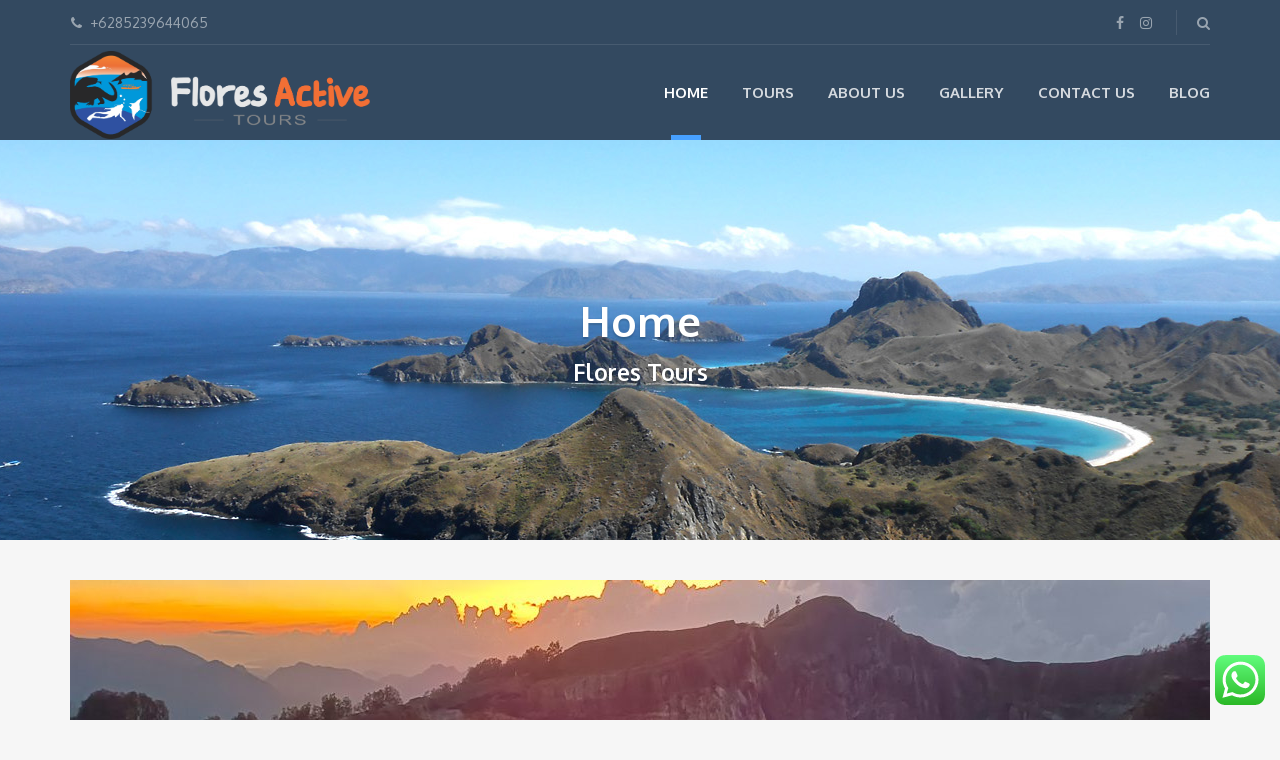

--- FILE ---
content_type: text/html; charset=UTF-8
request_url: https://floresactivetours.com/
body_size: 24719
content:
<!DOCTYPE html>
<html lang="en-US">
<head>
	<meta charset="UTF-8">
<meta name="viewport" content="width=device-width, initial-scale=1.0">
<meta name='robots' content='index, follow, max-image-preview:large, max-snippet:-1, max-video-preview:-1' />
<script>window._wca = window._wca || [];</script>

	<!-- This site is optimized with the Yoast SEO plugin v26.7 - https://yoast.com/wordpress/plugins/seo/ -->
	<title>Flores Tours</title>
	<meta name="description" content="Flores Active Tours provides the best tour experience for Flores, Komodo, Sumba, Bali, Java, Borneo, and other Islands around Indonesia." />
	<link rel="canonical" href="https://floresactivetours.com/" />
	<meta property="og:locale" content="en_US" />
	<meta property="og:type" content="website" />
	<meta property="og:title" content="Flores Tours" />
	<meta property="og:description" content="Flores Active Tours provides the best tour experience for Flores, Komodo, Sumba, Bali, Java, Borneo, and other Islands around Indonesia." />
	<meta property="og:url" content="https://floresactivetours.com/" />
	<meta property="og:site_name" content="Flores Active Tours" />
	<meta property="article:modified_time" content="2025-02-19T13:48:33+00:00" />
	<meta property="og:image" content="https://floresactivetours.com/wp-content/uploads/2025/02/Flores-Tours.jpg" />
	<meta property="og:image:width" content="1599" />
	<meta property="og:image:height" content="1200" />
	<meta property="og:image:type" content="image/jpeg" />
	<meta name="twitter:card" content="summary_large_image" />
	<script type="application/ld+json" class="yoast-schema-graph">{"@context":"https://schema.org","@graph":[{"@type":"WebPage","@id":"https://floresactivetours.com/","url":"https://floresactivetours.com/","name":"Flores Tours","isPartOf":{"@id":"https://floresactivetours.com/#website"},"about":{"@id":"https://floresactivetours.com/#organization"},"primaryImageOfPage":{"@id":"https://floresactivetours.com/#primaryimage"},"image":{"@id":"https://floresactivetours.com/#primaryimage"},"thumbnailUrl":"https://floresactivetours.com/wp-content/uploads/2025/02/Flores-Tours.jpg","datePublished":"2015-07-23T10:30:07+00:00","dateModified":"2025-02-19T13:48:33+00:00","description":"Flores Active Tours provides the best tour experience for Flores, Komodo, Sumba, Bali, Java, Borneo, and other Islands around Indonesia.","breadcrumb":{"@id":"https://floresactivetours.com/#breadcrumb"},"inLanguage":"en-US","potentialAction":[{"@type":"ReadAction","target":["https://floresactivetours.com/"]}]},{"@type":"ImageObject","inLanguage":"en-US","@id":"https://floresactivetours.com/#primaryimage","url":"https://floresactivetours.com/wp-content/uploads/2025/02/Flores-Tours.jpg","contentUrl":"https://floresactivetours.com/wp-content/uploads/2025/02/Flores-Tours.jpg","width":1599,"height":1200,"caption":"filter: 0; fileterIntensity: -0.01; filterMask: 0; captureOrientation: 0; module: night; hw-remosaic: false; touch: (-1.0, -1.0); modeInfo: ; sceneMode: 1024; cct_value: 5187; AI_Scene: (-1, -1); aec_lux: 0.0; aec_lux_index: 0; hist255: 0.0; hist252~255: 0.0; hist0~15: 0.0; albedo: ; confidence: ; motionLevel: 0; weatherinfo: null; temperature: 26;"},{"@type":"BreadcrumbList","@id":"https://floresactivetours.com/#breadcrumb","itemListElement":[{"@type":"ListItem","position":1,"name":"Home"}]},{"@type":"WebSite","@id":"https://floresactivetours.com/#website","url":"https://floresactivetours.com/","name":"Flores Active Tours","description":"Flores active tours offers active tours between Islands in Indonesia including Flores, Komodo, Bali, Java, Borneo, Lombok, Sumatera, Sulawesi, Moluccas, Sumba and Papua.","publisher":{"@id":"https://floresactivetours.com/#organization"},"potentialAction":[{"@type":"SearchAction","target":{"@type":"EntryPoint","urlTemplate":"https://floresactivetours.com/?s={search_term_string}"},"query-input":{"@type":"PropertyValueSpecification","valueRequired":true,"valueName":"search_term_string"}}],"inLanguage":"en-US"},{"@type":"Organization","@id":"https://floresactivetours.com/#organization","name":"Flores Active Tours","url":"https://floresactivetours.com/","logo":{"@type":"ImageObject","inLanguage":"en-US","@id":"https://floresactivetours.com/#/schema/logo/image/","url":"https://floresactivetours.com/wp-content/uploads/2023/05/014-flores-active-OK-PAVICON-REV.png","contentUrl":"https://floresactivetours.com/wp-content/uploads/2023/05/014-flores-active-OK-PAVICON-REV.png","width":171,"height":50,"caption":"Flores Active Tours"},"image":{"@id":"https://floresactivetours.com/#/schema/logo/image/"}}]}</script>
	<!-- / Yoast SEO plugin. -->


<link rel='dns-prefetch' href='//stats.wp.com' />
<link rel='dns-prefetch' href='//fonts.googleapis.com' />
<link rel="alternate" type="application/rss+xml" title="Flores Active Tours &raquo; Feed" href="https://floresactivetours.com/feed/" />
<link rel="alternate" type="application/rss+xml" title="Flores Active Tours &raquo; Comments Feed" href="https://floresactivetours.com/comments/feed/" />
<link rel="alternate" type="application/rss+xml" title="Flores Active Tours &raquo; Home Comments Feed" href="https://floresactivetours.com/flores-tours/feed/" />
<link rel="alternate" title="oEmbed (JSON)" type="application/json+oembed" href="https://floresactivetours.com/wp-json/oembed/1.0/embed?url=https%3A%2F%2Ffloresactivetours.com%2F" />
<link rel="alternate" title="oEmbed (XML)" type="text/xml+oembed" href="https://floresactivetours.com/wp-json/oembed/1.0/embed?url=https%3A%2F%2Ffloresactivetours.com%2F&#038;format=xml" />
<style id='wp-img-auto-sizes-contain-inline-css' type='text/css'>
img:is([sizes=auto i],[sizes^="auto," i]){contain-intrinsic-size:3000px 1500px}
/*# sourceURL=wp-img-auto-sizes-contain-inline-css */
</style>
<link rel='stylesheet' id='ht_ctc_main_css-css' href='https://floresactivetours.com/wp-content/plugins/click-to-chat-for-whatsapp/new/inc/assets/css/main.css?ver=4.35' type='text/css' media='all' />
<style id='wp-emoji-styles-inline-css' type='text/css'>

	img.wp-smiley, img.emoji {
		display: inline !important;
		border: none !important;
		box-shadow: none !important;
		height: 1em !important;
		width: 1em !important;
		margin: 0 0.07em !important;
		vertical-align: -0.1em !important;
		background: none !important;
		padding: 0 !important;
	}
/*# sourceURL=wp-emoji-styles-inline-css */
</style>
<style id='wp-block-library-inline-css' type='text/css'>
:root{--wp-block-synced-color:#7a00df;--wp-block-synced-color--rgb:122,0,223;--wp-bound-block-color:var(--wp-block-synced-color);--wp-editor-canvas-background:#ddd;--wp-admin-theme-color:#007cba;--wp-admin-theme-color--rgb:0,124,186;--wp-admin-theme-color-darker-10:#006ba1;--wp-admin-theme-color-darker-10--rgb:0,107,160.5;--wp-admin-theme-color-darker-20:#005a87;--wp-admin-theme-color-darker-20--rgb:0,90,135;--wp-admin-border-width-focus:2px}@media (min-resolution:192dpi){:root{--wp-admin-border-width-focus:1.5px}}.wp-element-button{cursor:pointer}:root .has-very-light-gray-background-color{background-color:#eee}:root .has-very-dark-gray-background-color{background-color:#313131}:root .has-very-light-gray-color{color:#eee}:root .has-very-dark-gray-color{color:#313131}:root .has-vivid-green-cyan-to-vivid-cyan-blue-gradient-background{background:linear-gradient(135deg,#00d084,#0693e3)}:root .has-purple-crush-gradient-background{background:linear-gradient(135deg,#34e2e4,#4721fb 50%,#ab1dfe)}:root .has-hazy-dawn-gradient-background{background:linear-gradient(135deg,#faaca8,#dad0ec)}:root .has-subdued-olive-gradient-background{background:linear-gradient(135deg,#fafae1,#67a671)}:root .has-atomic-cream-gradient-background{background:linear-gradient(135deg,#fdd79a,#004a59)}:root .has-nightshade-gradient-background{background:linear-gradient(135deg,#330968,#31cdcf)}:root .has-midnight-gradient-background{background:linear-gradient(135deg,#020381,#2874fc)}:root{--wp--preset--font-size--normal:16px;--wp--preset--font-size--huge:42px}.has-regular-font-size{font-size:1em}.has-larger-font-size{font-size:2.625em}.has-normal-font-size{font-size:var(--wp--preset--font-size--normal)}.has-huge-font-size{font-size:var(--wp--preset--font-size--huge)}.has-text-align-center{text-align:center}.has-text-align-left{text-align:left}.has-text-align-right{text-align:right}.has-fit-text{white-space:nowrap!important}#end-resizable-editor-section{display:none}.aligncenter{clear:both}.items-justified-left{justify-content:flex-start}.items-justified-center{justify-content:center}.items-justified-right{justify-content:flex-end}.items-justified-space-between{justify-content:space-between}.screen-reader-text{border:0;clip-path:inset(50%);height:1px;margin:-1px;overflow:hidden;padding:0;position:absolute;width:1px;word-wrap:normal!important}.screen-reader-text:focus{background-color:#ddd;clip-path:none;color:#444;display:block;font-size:1em;height:auto;left:5px;line-height:normal;padding:15px 23px 14px;text-decoration:none;top:5px;width:auto;z-index:100000}html :where(.has-border-color){border-style:solid}html :where([style*=border-top-color]){border-top-style:solid}html :where([style*=border-right-color]){border-right-style:solid}html :where([style*=border-bottom-color]){border-bottom-style:solid}html :where([style*=border-left-color]){border-left-style:solid}html :where([style*=border-width]){border-style:solid}html :where([style*=border-top-width]){border-top-style:solid}html :where([style*=border-right-width]){border-right-style:solid}html :where([style*=border-bottom-width]){border-bottom-style:solid}html :where([style*=border-left-width]){border-left-style:solid}html :where(img[class*=wp-image-]){height:auto;max-width:100%}:where(figure){margin:0 0 1em}html :where(.is-position-sticky){--wp-admin--admin-bar--position-offset:var(--wp-admin--admin-bar--height,0px)}@media screen and (max-width:600px){html :where(.is-position-sticky){--wp-admin--admin-bar--position-offset:0px}}

/*# sourceURL=wp-block-library-inline-css */
</style><style id='global-styles-inline-css' type='text/css'>
:root{--wp--preset--aspect-ratio--square: 1;--wp--preset--aspect-ratio--4-3: 4/3;--wp--preset--aspect-ratio--3-4: 3/4;--wp--preset--aspect-ratio--3-2: 3/2;--wp--preset--aspect-ratio--2-3: 2/3;--wp--preset--aspect-ratio--16-9: 16/9;--wp--preset--aspect-ratio--9-16: 9/16;--wp--preset--color--black: #000000;--wp--preset--color--cyan-bluish-gray: #abb8c3;--wp--preset--color--white: #ffffff;--wp--preset--color--pale-pink: #f78da7;--wp--preset--color--vivid-red: #cf2e2e;--wp--preset--color--luminous-vivid-orange: #ff6900;--wp--preset--color--luminous-vivid-amber: #fcb900;--wp--preset--color--light-green-cyan: #7bdcb5;--wp--preset--color--vivid-green-cyan: #00d084;--wp--preset--color--pale-cyan-blue: #8ed1fc;--wp--preset--color--vivid-cyan-blue: #0693e3;--wp--preset--color--vivid-purple: #9b51e0;--wp--preset--gradient--vivid-cyan-blue-to-vivid-purple: linear-gradient(135deg,rgb(6,147,227) 0%,rgb(155,81,224) 100%);--wp--preset--gradient--light-green-cyan-to-vivid-green-cyan: linear-gradient(135deg,rgb(122,220,180) 0%,rgb(0,208,130) 100%);--wp--preset--gradient--luminous-vivid-amber-to-luminous-vivid-orange: linear-gradient(135deg,rgb(252,185,0) 0%,rgb(255,105,0) 100%);--wp--preset--gradient--luminous-vivid-orange-to-vivid-red: linear-gradient(135deg,rgb(255,105,0) 0%,rgb(207,46,46) 100%);--wp--preset--gradient--very-light-gray-to-cyan-bluish-gray: linear-gradient(135deg,rgb(238,238,238) 0%,rgb(169,184,195) 100%);--wp--preset--gradient--cool-to-warm-spectrum: linear-gradient(135deg,rgb(74,234,220) 0%,rgb(151,120,209) 20%,rgb(207,42,186) 40%,rgb(238,44,130) 60%,rgb(251,105,98) 80%,rgb(254,248,76) 100%);--wp--preset--gradient--blush-light-purple: linear-gradient(135deg,rgb(255,206,236) 0%,rgb(152,150,240) 100%);--wp--preset--gradient--blush-bordeaux: linear-gradient(135deg,rgb(254,205,165) 0%,rgb(254,45,45) 50%,rgb(107,0,62) 100%);--wp--preset--gradient--luminous-dusk: linear-gradient(135deg,rgb(255,203,112) 0%,rgb(199,81,192) 50%,rgb(65,88,208) 100%);--wp--preset--gradient--pale-ocean: linear-gradient(135deg,rgb(255,245,203) 0%,rgb(182,227,212) 50%,rgb(51,167,181) 100%);--wp--preset--gradient--electric-grass: linear-gradient(135deg,rgb(202,248,128) 0%,rgb(113,206,126) 100%);--wp--preset--gradient--midnight: linear-gradient(135deg,rgb(2,3,129) 0%,rgb(40,116,252) 100%);--wp--preset--font-size--small: 13px;--wp--preset--font-size--medium: 20px;--wp--preset--font-size--large: 36px;--wp--preset--font-size--x-large: 42px;--wp--preset--spacing--20: 0.44rem;--wp--preset--spacing--30: 0.67rem;--wp--preset--spacing--40: 1rem;--wp--preset--spacing--50: 1.5rem;--wp--preset--spacing--60: 2.25rem;--wp--preset--spacing--70: 3.38rem;--wp--preset--spacing--80: 5.06rem;--wp--preset--shadow--natural: 6px 6px 9px rgba(0, 0, 0, 0.2);--wp--preset--shadow--deep: 12px 12px 50px rgba(0, 0, 0, 0.4);--wp--preset--shadow--sharp: 6px 6px 0px rgba(0, 0, 0, 0.2);--wp--preset--shadow--outlined: 6px 6px 0px -3px rgb(255, 255, 255), 6px 6px rgb(0, 0, 0);--wp--preset--shadow--crisp: 6px 6px 0px rgb(0, 0, 0);}:where(.is-layout-flex){gap: 0.5em;}:where(.is-layout-grid){gap: 0.5em;}body .is-layout-flex{display: flex;}.is-layout-flex{flex-wrap: wrap;align-items: center;}.is-layout-flex > :is(*, div){margin: 0;}body .is-layout-grid{display: grid;}.is-layout-grid > :is(*, div){margin: 0;}:where(.wp-block-columns.is-layout-flex){gap: 2em;}:where(.wp-block-columns.is-layout-grid){gap: 2em;}:where(.wp-block-post-template.is-layout-flex){gap: 1.25em;}:where(.wp-block-post-template.is-layout-grid){gap: 1.25em;}.has-black-color{color: var(--wp--preset--color--black) !important;}.has-cyan-bluish-gray-color{color: var(--wp--preset--color--cyan-bluish-gray) !important;}.has-white-color{color: var(--wp--preset--color--white) !important;}.has-pale-pink-color{color: var(--wp--preset--color--pale-pink) !important;}.has-vivid-red-color{color: var(--wp--preset--color--vivid-red) !important;}.has-luminous-vivid-orange-color{color: var(--wp--preset--color--luminous-vivid-orange) !important;}.has-luminous-vivid-amber-color{color: var(--wp--preset--color--luminous-vivid-amber) !important;}.has-light-green-cyan-color{color: var(--wp--preset--color--light-green-cyan) !important;}.has-vivid-green-cyan-color{color: var(--wp--preset--color--vivid-green-cyan) !important;}.has-pale-cyan-blue-color{color: var(--wp--preset--color--pale-cyan-blue) !important;}.has-vivid-cyan-blue-color{color: var(--wp--preset--color--vivid-cyan-blue) !important;}.has-vivid-purple-color{color: var(--wp--preset--color--vivid-purple) !important;}.has-black-background-color{background-color: var(--wp--preset--color--black) !important;}.has-cyan-bluish-gray-background-color{background-color: var(--wp--preset--color--cyan-bluish-gray) !important;}.has-white-background-color{background-color: var(--wp--preset--color--white) !important;}.has-pale-pink-background-color{background-color: var(--wp--preset--color--pale-pink) !important;}.has-vivid-red-background-color{background-color: var(--wp--preset--color--vivid-red) !important;}.has-luminous-vivid-orange-background-color{background-color: var(--wp--preset--color--luminous-vivid-orange) !important;}.has-luminous-vivid-amber-background-color{background-color: var(--wp--preset--color--luminous-vivid-amber) !important;}.has-light-green-cyan-background-color{background-color: var(--wp--preset--color--light-green-cyan) !important;}.has-vivid-green-cyan-background-color{background-color: var(--wp--preset--color--vivid-green-cyan) !important;}.has-pale-cyan-blue-background-color{background-color: var(--wp--preset--color--pale-cyan-blue) !important;}.has-vivid-cyan-blue-background-color{background-color: var(--wp--preset--color--vivid-cyan-blue) !important;}.has-vivid-purple-background-color{background-color: var(--wp--preset--color--vivid-purple) !important;}.has-black-border-color{border-color: var(--wp--preset--color--black) !important;}.has-cyan-bluish-gray-border-color{border-color: var(--wp--preset--color--cyan-bluish-gray) !important;}.has-white-border-color{border-color: var(--wp--preset--color--white) !important;}.has-pale-pink-border-color{border-color: var(--wp--preset--color--pale-pink) !important;}.has-vivid-red-border-color{border-color: var(--wp--preset--color--vivid-red) !important;}.has-luminous-vivid-orange-border-color{border-color: var(--wp--preset--color--luminous-vivid-orange) !important;}.has-luminous-vivid-amber-border-color{border-color: var(--wp--preset--color--luminous-vivid-amber) !important;}.has-light-green-cyan-border-color{border-color: var(--wp--preset--color--light-green-cyan) !important;}.has-vivid-green-cyan-border-color{border-color: var(--wp--preset--color--vivid-green-cyan) !important;}.has-pale-cyan-blue-border-color{border-color: var(--wp--preset--color--pale-cyan-blue) !important;}.has-vivid-cyan-blue-border-color{border-color: var(--wp--preset--color--vivid-cyan-blue) !important;}.has-vivid-purple-border-color{border-color: var(--wp--preset--color--vivid-purple) !important;}.has-vivid-cyan-blue-to-vivid-purple-gradient-background{background: var(--wp--preset--gradient--vivid-cyan-blue-to-vivid-purple) !important;}.has-light-green-cyan-to-vivid-green-cyan-gradient-background{background: var(--wp--preset--gradient--light-green-cyan-to-vivid-green-cyan) !important;}.has-luminous-vivid-amber-to-luminous-vivid-orange-gradient-background{background: var(--wp--preset--gradient--luminous-vivid-amber-to-luminous-vivid-orange) !important;}.has-luminous-vivid-orange-to-vivid-red-gradient-background{background: var(--wp--preset--gradient--luminous-vivid-orange-to-vivid-red) !important;}.has-very-light-gray-to-cyan-bluish-gray-gradient-background{background: var(--wp--preset--gradient--very-light-gray-to-cyan-bluish-gray) !important;}.has-cool-to-warm-spectrum-gradient-background{background: var(--wp--preset--gradient--cool-to-warm-spectrum) !important;}.has-blush-light-purple-gradient-background{background: var(--wp--preset--gradient--blush-light-purple) !important;}.has-blush-bordeaux-gradient-background{background: var(--wp--preset--gradient--blush-bordeaux) !important;}.has-luminous-dusk-gradient-background{background: var(--wp--preset--gradient--luminous-dusk) !important;}.has-pale-ocean-gradient-background{background: var(--wp--preset--gradient--pale-ocean) !important;}.has-electric-grass-gradient-background{background: var(--wp--preset--gradient--electric-grass) !important;}.has-midnight-gradient-background{background: var(--wp--preset--gradient--midnight) !important;}.has-small-font-size{font-size: var(--wp--preset--font-size--small) !important;}.has-medium-font-size{font-size: var(--wp--preset--font-size--medium) !important;}.has-large-font-size{font-size: var(--wp--preset--font-size--large) !important;}.has-x-large-font-size{font-size: var(--wp--preset--font-size--x-large) !important;}
/*# sourceURL=global-styles-inline-css */
</style>

<style id='classic-theme-styles-inline-css' type='text/css'>
/*! This file is auto-generated */
.wp-block-button__link{color:#fff;background-color:#32373c;border-radius:9999px;box-shadow:none;text-decoration:none;padding:calc(.667em + 2px) calc(1.333em + 2px);font-size:1.125em}.wp-block-file__button{background:#32373c;color:#fff;text-decoration:none}
/*# sourceURL=/wp-includes/css/classic-themes.min.css */
</style>
<link rel='stylesheet' id='contact-form-7-css' href='https://floresactivetours.com/wp-content/plugins/contact-form-7/includes/css/styles.css?ver=6.1.4' type='text/css' media='all' />
<link rel='stylesheet' id='woocommerce-layout-css' href='https://floresactivetours.com/wp-content/plugins/woocommerce/assets/css/woocommerce-layout.css?ver=10.4.3' type='text/css' media='all' />
<style id='woocommerce-layout-inline-css' type='text/css'>

	.infinite-scroll .woocommerce-pagination {
		display: none;
	}
/*# sourceURL=woocommerce-layout-inline-css */
</style>
<link rel='stylesheet' id='woocommerce-smallscreen-css' href='https://floresactivetours.com/wp-content/plugins/woocommerce/assets/css/woocommerce-smallscreen.css?ver=10.4.3' type='text/css' media='only screen and (max-width: 768px)' />
<link rel='stylesheet' id='woocommerce-general-css' href='https://floresactivetours.com/wp-content/plugins/woocommerce/assets/css/woocommerce.css?ver=10.4.3' type='text/css' media='all' />
<style id='woocommerce-inline-inline-css' type='text/css'>
.woocommerce form .form-row .required { visibility: visible; }
/*# sourceURL=woocommerce-inline-inline-css */
</style>
<link rel='stylesheet' id='theme-addons-css' href='https://floresactivetours.com/wp-content/themes/adventure-tours/assets/csslib/theme-addons.min.css?ver=3.1.5' type='text/css' media='all' />
<link rel='stylesheet' id='adventure-tours-style-css' href='//floresactivetours.com/wp-content/uploads/adventure-tours-assets/main-custom.css?ver=6.9' type='text/css' media='all' />
<link rel='stylesheet' id='theme-font-google-fonts-css' href='//fonts.googleapis.com/css?family=Oxygen%3A400normal%2C700normal%7CKaushan+Script%3A400normal&#038;ver=6.9' type='text/css' media='all' />
<link rel='stylesheet' id='icons-font-6cf7d6c1efe8c5f6c6f5a317c88ead53-css' href='https://floresactivetours.com/wp-content/themes/adventure-tours/assets/csslib/adventure-tours-icons.css?ver=6.9' type='text/css' media='all' />
<link rel='stylesheet' id='js_composer_front-css' href='https://floresactivetours.com/wp-content/plugins/js_composer/assets/css/js_composer.min.css?ver=6.10.0' type='text/css' media='all' />
<script type="text/javascript" src="https://floresactivetours.com/wp-includes/js/jquery/jquery.min.js?ver=3.7.1" id="jquery-core-js"></script>
<script type="text/javascript" src="https://floresactivetours.com/wp-includes/js/jquery/jquery-migrate.min.js?ver=3.4.1" id="jquery-migrate-js"></script>
<script type="text/javascript" src="https://floresactivetours.com/wp-content/plugins/woocommerce/assets/js/jquery-blockui/jquery.blockUI.min.js?ver=2.7.0-wc.10.4.3" id="wc-jquery-blockui-js" data-wp-strategy="defer"></script>
<script type="text/javascript" id="wc-add-to-cart-js-extra">
/* <![CDATA[ */
var wc_add_to_cart_params = {"ajax_url":"/wp-admin/admin-ajax.php","wc_ajax_url":"/?wc-ajax=%%endpoint%%","i18n_view_cart":"View cart","cart_url":"https://floresactivetours.com/cart/","is_cart":"","cart_redirect_after_add":"no"};
//# sourceURL=wc-add-to-cart-js-extra
/* ]]> */
</script>
<script type="text/javascript" src="https://floresactivetours.com/wp-content/plugins/woocommerce/assets/js/frontend/add-to-cart.min.js?ver=10.4.3" id="wc-add-to-cart-js" data-wp-strategy="defer"></script>
<script type="text/javascript" src="https://floresactivetours.com/wp-content/plugins/woocommerce/assets/js/js-cookie/js.cookie.min.js?ver=2.1.4-wc.10.4.3" id="wc-js-cookie-js" defer="defer" data-wp-strategy="defer"></script>
<script type="text/javascript" id="woocommerce-js-extra">
/* <![CDATA[ */
var woocommerce_params = {"ajax_url":"/wp-admin/admin-ajax.php","wc_ajax_url":"/?wc-ajax=%%endpoint%%","i18n_password_show":"Show password","i18n_password_hide":"Hide password"};
//# sourceURL=woocommerce-js-extra
/* ]]> */
</script>
<script type="text/javascript" src="https://floresactivetours.com/wp-content/plugins/woocommerce/assets/js/frontend/woocommerce.min.js?ver=10.4.3" id="woocommerce-js" defer="defer" data-wp-strategy="defer"></script>
<script type="text/javascript" src="https://floresactivetours.com/wp-content/plugins/js_composer/assets/js/vendors/woocommerce-add-to-cart.js?ver=6.10.0" id="vc_woocommerce-add-to-cart-js-js"></script>
<script type="text/javascript" src="https://stats.wp.com/s-202605.js" id="woocommerce-analytics-js" defer="defer" data-wp-strategy="defer"></script>
<link rel="https://api.w.org/" href="https://floresactivetours.com/wp-json/" /><link rel="alternate" title="JSON" type="application/json" href="https://floresactivetours.com/wp-json/wp/v2/pages/150" /><link rel="EditURI" type="application/rsd+xml" title="RSD" href="https://floresactivetours.com/xmlrpc.php?rsd" />
<meta name="generator" content="WordPress 6.9" />
<meta name="generator" content="WooCommerce 10.4.3" />
<link rel='shortlink' href='https://floresactivetours.com/' />
	<style>img#wpstats{display:none}</style>
			<noscript><style>.woocommerce-product-gallery{ opacity: 1 !important; }</style></noscript>
	<meta name="generator" content="Powered by WPBakery Page Builder - drag and drop page builder for WordPress."/>
<meta name="generator" content="Powered by Slider Revolution 6.6.11 - responsive, Mobile-Friendly Slider Plugin for WordPress with comfortable drag and drop interface." />
<link rel="icon" href="https://floresactivetours.com/wp-content/uploads/2026/01/ICON-Flores-Active-Tours-150x150.png" sizes="32x32" />
<link rel="icon" href="https://floresactivetours.com/wp-content/uploads/2026/01/ICON-Flores-Active-Tours-300x300.png" sizes="192x192" />
<link rel="apple-touch-icon" href="https://floresactivetours.com/wp-content/uploads/2026/01/ICON-Flores-Active-Tours-300x300.png" />
<meta name="msapplication-TileImage" content="https://floresactivetours.com/wp-content/uploads/2026/01/ICON-Flores-Active-Tours-300x300.png" />
<script>function setREVStartSize(e){
			//window.requestAnimationFrame(function() {
				window.RSIW = window.RSIW===undefined ? window.innerWidth : window.RSIW;
				window.RSIH = window.RSIH===undefined ? window.innerHeight : window.RSIH;
				try {
					var pw = document.getElementById(e.c).parentNode.offsetWidth,
						newh;
					pw = pw===0 || isNaN(pw) || (e.l=="fullwidth" || e.layout=="fullwidth") ? window.RSIW : pw;
					e.tabw = e.tabw===undefined ? 0 : parseInt(e.tabw);
					e.thumbw = e.thumbw===undefined ? 0 : parseInt(e.thumbw);
					e.tabh = e.tabh===undefined ? 0 : parseInt(e.tabh);
					e.thumbh = e.thumbh===undefined ? 0 : parseInt(e.thumbh);
					e.tabhide = e.tabhide===undefined ? 0 : parseInt(e.tabhide);
					e.thumbhide = e.thumbhide===undefined ? 0 : parseInt(e.thumbhide);
					e.mh = e.mh===undefined || e.mh=="" || e.mh==="auto" ? 0 : parseInt(e.mh,0);
					if(e.layout==="fullscreen" || e.l==="fullscreen")
						newh = Math.max(e.mh,window.RSIH);
					else{
						e.gw = Array.isArray(e.gw) ? e.gw : [e.gw];
						for (var i in e.rl) if (e.gw[i]===undefined || e.gw[i]===0) e.gw[i] = e.gw[i-1];
						e.gh = e.el===undefined || e.el==="" || (Array.isArray(e.el) && e.el.length==0)? e.gh : e.el;
						e.gh = Array.isArray(e.gh) ? e.gh : [e.gh];
						for (var i in e.rl) if (e.gh[i]===undefined || e.gh[i]===0) e.gh[i] = e.gh[i-1];
											
						var nl = new Array(e.rl.length),
							ix = 0,
							sl;
						e.tabw = e.tabhide>=pw ? 0 : e.tabw;
						e.thumbw = e.thumbhide>=pw ? 0 : e.thumbw;
						e.tabh = e.tabhide>=pw ? 0 : e.tabh;
						e.thumbh = e.thumbhide>=pw ? 0 : e.thumbh;
						for (var i in e.rl) nl[i] = e.rl[i]<window.RSIW ? 0 : e.rl[i];
						sl = nl[0];
						for (var i in nl) if (sl>nl[i] && nl[i]>0) { sl = nl[i]; ix=i;}
						var m = pw>(e.gw[ix]+e.tabw+e.thumbw) ? 1 : (pw-(e.tabw+e.thumbw)) / (e.gw[ix]);
						newh =  (e.gh[ix] * m) + (e.tabh + e.thumbh);
					}
					var el = document.getElementById(e.c);
					if (el!==null && el) el.style.height = newh+"px";
					el = document.getElementById(e.c+"_wrapper");
					if (el!==null && el) {
						el.style.height = newh+"px";
						el.style.display = "block";
					}
				} catch(e){
					console.log("Failure at Presize of Slider:" + e)
				}
			//});
		  };</script>
<noscript><style> .wpb_animate_when_almost_visible { opacity: 1; }</style></noscript><link rel='stylesheet' id='wc-blocks-style-css' href='https://floresactivetours.com/wp-content/plugins/woocommerce/assets/client/blocks/wc-blocks.css?ver=wc-10.4.3' type='text/css' media='all' />
<link rel='stylesheet' id='rs-plugin-settings-css' href='https://floresactivetours.com/wp-content/plugins/revslider/public/assets/css/rs6.css?ver=6.6.11' type='text/css' media='all' />
<style id='rs-plugin-settings-inline-css' type='text/css'>
#rs-demo-id {}
/*# sourceURL=rs-plugin-settings-inline-css */
</style>
</head>
<body class="home wp-singular page-template-default page page-id-150 wp-theme-adventure-tours theme-adventure-tours woocommerce-no-js wpb-js-composer js-comp-ver-6.10.0 vc_responsive">
	<div class="layout-content">
<div class="header-wrap"><div class="header-wrap__backlog"></div><header class="header" role="banner">
	<div class="container">
		<div class="header__info">
	<div class="header__info__items-left"><div class="header__info__item header__info__item--phone header__info__item--delimiter"><i class="fa fa-phone"></i>+6285239644065</div></div>

	<div class="header__info__items-right">
		<div class="header__info__item header__info__item--delimiter header__info__item--social-icons"><a href="https://www.facebook.com/frankies.balireisen/"><i class="fa fa-facebook"></i></a><a href="https://www.instagram.com/frankies_urlaubstours/"><i class="fa fa-instagram"></i></a></div>				<div class="header__info__item header__info__item--delimiter header__info__item--search"><a href="#search-form-header" class="popup-search-form" data-effect="mfp-zoom-in"><i class="fa fa-search"></i></a></div>

<div id="search-form-header" class="search-form-popup search-form-popup--hide mfp-with-anim mfp-hide ">
	<form role="search" method="get" class="search-form" action="https://floresactivetours.com/">
				<label>
					<span class="screen-reader-text">Search for:</span>
					<input type="search" class="search-field" placeholder="Search &hellip;" value="" name="s" />
				</label>
				<input type="submit" class="search-submit" value="Search" />
			</form></div>
	</div>
</div>
		<div class="header__content-wrap">
			<div class="row">
				<div class="col-md-12 header__content">
					
<div class="logo logo--image"><a id="logoLink" href="https://floresactivetours.com/"><img id="normalImageLogo" src="https://floresactivetours.com/wp-content/uploads/2023/05/016-flores-active-OK-PAVICON-REV.png" alt="Flores Active Tours" title="Flores active tours offers active tours between Islands in Indonesia including Flores, Komodo, Bali, Java, Borneo, Lombok, Sumatera, Sulawesi, Moluccas, Sumba and Papua."><img id="retinaImageLogo" src="https://floresactivetours.com/wp-content/uploads/2023/05/014-flores-active-OK-PAVICON-REV.png" alt="Flores Active Tours" title="Flores active tours offers active tours between Islands in Indonesia including Flores, Komodo, Bali, Java, Borneo, Lombok, Sumatera, Sulawesi, Moluccas, Sumba and Papua."></a></div>										<nav class="main-nav-header" role="navigation">
						<ul id="navigation" class="main-nav"><li id="menu-item-263" class="menu-item menu-item-type-post_type menu-item-object-page menu-item-home current-menu-item page_item page-item-150 current_page_item menu-item-263"><a href="https://floresactivetours.com/" aria-current="page">Home</a></li>
<li id="menu-item-258" class="menu-item menu-item-type-custom menu-item-object-custom menu-item-has-children menu-item-258"><a href="#">Tours</a>
<ul class="sub-menu">
	<li id="menu-item-1234" class="menu-item menu-item-type-custom menu-item-object-custom menu-item-1234"><a href="https://floresactivetours.com/tour-category/flores-tours/">Flores Tours</a></li>
	<li id="menu-item-1209" class="menu-item menu-item-type-custom menu-item-object-custom menu-item-1209"><a href="https://floresactivetours.com/tour-category/komodo-tours/">Komodo Tours</a></li>
	<li id="menu-item-1210" class="menu-item menu-item-type-custom menu-item-object-custom menu-item-1210"><a href="https://floresactivetours.com/tour-category/bali-tours/">Bali Tours</a></li>
	<li id="menu-item-1214" class="menu-item menu-item-type-custom menu-item-object-custom menu-item-1214"><a href="https://floresactivetours.com/tour-category/java-tours/">Java Tours</a></li>
	<li id="menu-item-1216" class="menu-item menu-item-type-custom menu-item-object-custom menu-item-1216"><a href="https://floresactivetours.com/tour-category/borneo-tours/">Borneo Tours</a></li>
	<li id="menu-item-1267" class="menu-item menu-item-type-custom menu-item-object-custom menu-item-1267"><a href="https://floresactivetours.com/tour-category/sumatera-tours/">Sumatera Tours</a></li>
	<li id="menu-item-1223" class="menu-item menu-item-type-custom menu-item-object-custom menu-item-1223"><a href="https://floresactivetours.com/tour-category/sumba-tours/">Sumba Tours</a></li>
	<li id="menu-item-1294" class="menu-item menu-item-type-custom menu-item-object-custom menu-item-1294"><a href="https://floresactivetours.com/tour-category/sulawesi-tours/">Sulawesi Tours</a></li>
	<li id="menu-item-1297" class="menu-item menu-item-type-custom menu-item-object-custom menu-item-1297"><a href="https://floresactivetours.com/tour-category/lombok-tours/">Lombok Tours</a></li>
	<li id="menu-item-1513" class="menu-item menu-item-type-custom menu-item-object-custom menu-item-1513"><a href="https://floresactivetours.com/tour-category/papua-tours/">Papua Tours</a></li>
	<li id="menu-item-1833" class="menu-item menu-item-type-custom menu-item-object-custom menu-item-1833"><a href="https://floresactivetours.com/tour-category/maluku-ternate-tours/">Maluku Ternate Tours</a></li>
</ul>
</li>
<li id="menu-item-1503" class="menu-item menu-item-type-post_type menu-item-object-page menu-item-1503"><a href="https://floresactivetours.com/about-us/">About Us</a></li>
<li id="menu-item-264" class="menu-item menu-item-type-post_type menu-item-object-page menu-item-264"><a href="https://floresactivetours.com/gallery/">Gallery</a></li>
<li id="menu-item-254" class="menu-item menu-item-type-post_type menu-item-object-page menu-item-254"><a href="https://floresactivetours.com/contact-us/">Contact Us</a></li>
<li id="menu-item-256" class="menu-item menu-item-type-post_type menu-item-object-page menu-item-256"><a href="https://floresactivetours.com/blog/">Blog</a></li>
</ul>					</nav>
										<div class="clearfix"></div>
				</div><!-- .header__content -->
			</div>
		</div><!-- .header__content-wrap -->
	</div><!-- .container -->
</header>
</div>
<div class="header-section header-section--with-banner parallax-section parallax-section--header">
<div class="parallax-image" style="background-image:url(https://floresactivetours.com/wp-content/uploads/2024/06/Flores-Tours-1.jpg);"></div>	<div class="container">
				<div class="header-section__content">
		<h1 class="header-section__title">Home</h1><p class="header-section__description">Flores Tours</p>		</div>
	</div>
</div>
<div class="container layout-container margin-top margin-bottom">

			<div class="page-single">
			<main class="page-single__content" role="main">
			<div class="margin-bottom"><img width="1140" height="530" src="https://floresactivetours.com/wp-content/uploads/2025/02/Flores-Tours-1140x530.jpg" class="attachment-thumb_single size-thumb_single wp-post-image" alt="Flores Tours" decoding="async" fetchpriority="high" /></div><section class="wpb-content-wrapper"><div class="vc_row wpb_row vc_row-fluid"><div class="wpb_column vc_column_container vc_col-sm-12 vc_col-md-9"><div class="vc_column-inner"><div class="wpb_wrapper"><div class="title title--big">
		<h3 class="title__primary">Flores Active Tours</h3>
</div>

	<div class="wpb_text_column wpb_content_element ">
		<div class="wpb_wrapper">
			<p><strong>Flores Active Tours</strong> provides the best tour experience for Flores, Komodo, Sumba, Bali, Java, Borneo, and other Islands around Indonesia. The special trips to another popular places are also available. These trips include Sumatera, Sulawesi, Lombok, Papua, Moluccas Islands, Timor and Alor.</p>
<p>Active tours are holiday tours that focus on physical activity and outdoor activities. We offer an opportunity to explore nature, discover wild animals, be active in sports, and experience new adventures. These active tours include hiking, trekking, biking, diving, cycling, kayaking, snorkeling, rafting, surfing and more.</p>
<p>Active trips give advantages for travelers to improve physical fitness and health. Also, to reduce stress and take on new challenges. Then, the travelers can get in touch with local culture. Furthermore, they have an opportunity to move in nature, discover the exotic animals and enjoy beautiful landscapes.</p>
<h2><strong>Excursions with Flores Active Tours</strong></h2>
<p>Basically, all of the trips with us are guided tours, where a guide accompanies the travelers from the beginning to the end of the adventure. Even though, there are also car and scooter for rent available. So, the travelers can plan and conduct their own adventures. <strong>Flores Tours</strong> are our main focus, because Flores has many things to offer.</p>
<h2><strong>Our team</strong></h2>
<p>Our team is a group of experienced tour guides from <a href="https://floresactivetours.com/tour-category/flores-tours/">Flores Island</a> and other places in Indonesia. Since many years, we have been busy to accompany travelers in conducting the multi-day tours in Indonesia. We speak different foreign languages and have an advanced product knowledge. Additionally, we have worked as a tour guide for some travel agencies before establishing our own team. In that occasion we have traveled a lot to diverse destinations for multi-day tours between Islands in Indonesia. So, we have learned a lot and collected many experiences.</p>
<h2><strong>Why choose Flores Active Tours?</strong></h2>
<p>Below are some important reasons that you can consider before you go.</p>
<ol>
<li style="list-style-type: none;">
<ol>
<li>Our team is a group of certified tour guides. We are members of HPI/ITGA (Indonesian Tourist Guide Association).</li>
<li>We are expert in multi day tours between islands in Indonesia.</li>
<li>We have a long-time experience in tourism field in Indonesia. With this experience we are so confident that we can serve the best for an unforgettable tour experience in Indonesia.</li>
<li>Our skill of foreign languages: English, German, French and more</li>
<li>We are supported by professional Backoffice management.</li>
<li>We offer package tour which makes you easy to plan your trip. You will visit multiple islands, places and the popular tour destinations of Indonesia.</li>
<li>The package tour can include trekking, snorkeling, diving, sightseeing, cycling, rafting, and mountain climbing. In addition, you will also discover the endemic animals both on land and in the waters such as Komodo dragon, Orangutan, Turtle, Manta, Proboscis monkey, Tarsius, Gibon and many kinds of birds.</li>
<li>You have the opportunity to visit the remote places where you can meet the indigenous tribes and learn about their interesting culture and traditions.</li>
</ol>
</li>
</ol>

		</div>
	</div>
</div></div></div><div class="wpb_column vc_column_container vc_col-sm-12 vc_col-md-3"><div class="vc_column-inner"><div class="wpb_wrapper"><div class="vc_empty_space  visible-sm visible-xs"   style="height: 40px"><span class="vc_empty_space_inner"></span></div><div class="form-block block-after-indent form-block--vertical">
	<h3 class="form-block__title">Search Tours</h3>

	<div class="form-block__description">Find your dream tour today!</div>

	<form method="get" action="https://floresactivetours.com/">
		<input type="hidden" name="toursearch" value="1"/>

	
			<div class="form-block__item form-block__field-width-icon">
			<input type="text" placeholder="Search Tour" value="" name="s"/>
			<i class="td-search-1"></i>
		</div>
	
			<button type="submit" class="atbtn atbtn--full-width atbtn--primary">Find Tours</button>
	</form>
</div>
</div></div></div></div><div class="vc_row wpb_row vc_row-fluid"><div class="wpb_column vc_column_container vc_col-sm-12"><div class="vc_column-inner"><div class="wpb_wrapper"><div id="swiper1" class="atgrid atgrid--with-image padding-top-large padding-bottom-large margin-bottom-large">
	<div class="atgrid__bg" style="background:url(http://adventure-tours.themedelight.com/wp-content/uploads/2015/09/most-popular-bg.jpg) no-repeat center"></div>
<div class="title title--big title--center title--decoration-bottom-center">
			<div class="title__subtitle">Take a Look at Our</div>
		<h3 class="title__primary">Most Popular Tours</h3>
</div>
	<div class="atgrid__slider">
		<div class="atgrid__slider__controls">
			<a class="atgrid__slider__prev" href="#"><i class="fa fa-chevron-left"></i></a>
			<a class="atgrid__slider__next" href="#"><i class="fa fa-chevron-right"></i></a>
		</div>

		<div class="swiper-container swiper-slider atgrid__slider__container">
			<div class="swiper-wrapper">
										<div class="swiper-slide">
					<div class="atgrid__item">
						<div class="atgrid__item__top">
							<a href="https://floresactivetours.com/tours/java-flores-tour/" class="atgrid__item__top__image"><img decoding="async" width="360" height="240" src="https://floresactivetours.com/wp-content/uploads/2026/01/Java-Flores-Tour-360x240.jpg" class="attachment-thumb_tour_listing_small size-thumb_tour_listing_small wp-post-image" alt="" srcset="https://floresactivetours.com/wp-content/uploads/2026/01/Java-Flores-Tour-360x240.jpg 360w, https://floresactivetours.com/wp-content/uploads/2026/01/Java-Flores-Tour-531x354.jpg 531w, https://floresactivetours.com/wp-content/uploads/2026/01/Java-Flores-Tour-180x120.jpg 180w" sizes="(max-width: 360px) 100vw, 360px" /></a>														<div class="atgrid__item__price"><a href="https://floresactivetours.com/tours/java-flores-tour/" class="atgrid__item__price__button"><span class="woocommerce-Price-amount amount"><bdi><span class="woocommerce-Price-currencySymbol">&#36;</span>0.00</bdi></span></a></div>																				</div>

						<div class="atgrid__item__content">
							<h3 class="atgrid__item__title"><a href="https://floresactivetours.com/tours/java-flores-tour/">Java Flores Tour</a></h3>
													<div class="atgrid__item__description">From Yogyakarta to Ketapang – Culture, Nature &amp; Adventure on</div>
												</div>
						<div class="item-attributes">
														<div class="item-attributes__item">
								<a href="https://floresactivetours.com/tours/java-flores-tour/" class="item-attributes__link"><i class="fa fa-long-arrow-right"></i></a>
							</div>
						</div>
					</div>
				</div>
										<div class="swiper-slide">
					<div class="atgrid__item">
						<div class="atgrid__item__top">
							<a href="https://floresactivetours.com/tours/maluku-ternate-tour-10-days/" class="atgrid__item__top__image"><img decoding="async" width="360" height="240" src="https://floresactivetours.com/wp-content/uploads/2023/11/Ora-Beach-Maluku-360x240.jpg" class="attachment-thumb_tour_listing_small size-thumb_tour_listing_small wp-post-image" alt="Maluku Ternate Tour" srcset="https://floresactivetours.com/wp-content/uploads/2023/11/Ora-Beach-Maluku-360x240.jpg 360w, https://floresactivetours.com/wp-content/uploads/2023/11/Ora-Beach-Maluku-531x354.jpg 531w, https://floresactivetours.com/wp-content/uploads/2023/11/Ora-Beach-Maluku-180x120.jpg 180w" sizes="(max-width: 360px) 100vw, 360px" /></a>														<div class="atgrid__item__price"><a href="https://floresactivetours.com/tours/maluku-ternate-tour-10-days/" class="atgrid__item__price__button"><span class="woocommerce-Price-amount amount"><bdi><span class="woocommerce-Price-currencySymbol">&#36;</span>0.00</bdi></span></a></div>																				</div>

						<div class="atgrid__item__content">
							<h3 class="atgrid__item__title"><a href="https://floresactivetours.com/tours/maluku-ternate-tour-10-days/">Maluku Ternate Tour 10 Days</a></h3>
													<div class="atgrid__item__description">Maluku Ternate Tour offers a great experience to see the</div>
												</div>
						<div class="item-attributes">
														<div class="item-attributes__item">
								<a href="https://floresactivetours.com/tours/maluku-ternate-tour-10-days/" class="item-attributes__link"><i class="fa fa-long-arrow-right"></i></a>
							</div>
						</div>
					</div>
				</div>
										<div class="swiper-slide">
					<div class="atgrid__item">
						<div class="atgrid__item__top">
							<a href="https://floresactivetours.com/tours/wonderful-east-java-5-days/" class="atgrid__item__top__image"><img loading="lazy" decoding="async" width="360" height="240" src="https://floresactivetours.com/wp-content/uploads/2023/10/Tumpak-Sewu-Waterfall-Java-360x240.jpg" class="attachment-thumb_tour_listing_small size-thumb_tour_listing_small wp-post-image" alt="Wonderful East Java" srcset="https://floresactivetours.com/wp-content/uploads/2023/10/Tumpak-Sewu-Waterfall-Java-360x240.jpg 360w, https://floresactivetours.com/wp-content/uploads/2023/10/Tumpak-Sewu-Waterfall-Java-531x354.jpg 531w, https://floresactivetours.com/wp-content/uploads/2023/10/Tumpak-Sewu-Waterfall-Java-180x120.jpg 180w" sizes="auto, (max-width: 360px) 100vw, 360px" /></a>														<div class="atgrid__item__price"><a href="https://floresactivetours.com/tours/wonderful-east-java-5-days/" class="atgrid__item__price__button"><span class="woocommerce-Price-amount amount"><bdi><span class="woocommerce-Price-currencySymbol">&#36;</span>0.00</bdi></span></a></div>																				</div>

						<div class="atgrid__item__content">
							<h3 class="atgrid__item__title"><a href="https://floresactivetours.com/tours/wonderful-east-java-5-days/">Wonderful East Java 5 Days</a></h3>
													<div class="atgrid__item__description">Wonderful East Java offers a chance to visit the breathtaking</div>
												</div>
						<div class="item-attributes">
														<div class="item-attributes__item">
								<a href="https://floresactivetours.com/tours/wonderful-east-java-5-days/" class="item-attributes__link"><i class="fa fa-long-arrow-right"></i></a>
							</div>
						</div>
					</div>
				</div>
										<div class="swiper-slide">
					<div class="atgrid__item">
						<div class="atgrid__item__top">
							<a href="https://floresactivetours.com/tours/bromo-ijen-trekking-tour/" class="atgrid__item__top__image"><img loading="lazy" decoding="async" width="360" height="240" src="https://floresactivetours.com/wp-content/uploads/2023/09/Bromo-Ijen-Trekking-Tour-360x240.jpg" class="attachment-thumb_tour_listing_small size-thumb_tour_listing_small wp-post-image" alt="Bromo Ijen Trekking Tour" srcset="https://floresactivetours.com/wp-content/uploads/2023/09/Bromo-Ijen-Trekking-Tour-360x240.jpg 360w, https://floresactivetours.com/wp-content/uploads/2023/09/Bromo-Ijen-Trekking-Tour-531x354.jpg 531w, https://floresactivetours.com/wp-content/uploads/2023/09/Bromo-Ijen-Trekking-Tour-180x120.jpg 180w, https://floresactivetours.com/wp-content/uploads/2023/09/Bromo-Ijen-Trekking-Tour-720x480.jpg 720w" sizes="auto, (max-width: 360px) 100vw, 360px" /></a>														<div class="atgrid__item__price"><a href="https://floresactivetours.com/tours/bromo-ijen-trekking-tour/" class="atgrid__item__price__button"><span class="woocommerce-Price-amount amount"><bdi><span class="woocommerce-Price-currencySymbol">&#36;</span>0.00</bdi></span></a></div>																				</div>

						<div class="atgrid__item__content">
							<h3 class="atgrid__item__title"><a href="https://floresactivetours.com/tours/bromo-ijen-trekking-tour/">Bromo Ijen Trekking Tour</a></h3>
													<div class="atgrid__item__description">Bromo Ijen Trekking Tour is one of the best trips</div>
												</div>
						<div class="item-attributes">
														<div class="item-attributes__item">
								<a href="https://floresactivetours.com/tours/bromo-ijen-trekking-tour/" class="item-attributes__link"><i class="fa fa-long-arrow-right"></i></a>
							</div>
						</div>
					</div>
				</div>
										<div class="swiper-slide">
					<div class="atgrid__item">
						<div class="atgrid__item__top">
							<a href="https://floresactivetours.com/tours/bali-cycling-adventure/" class="atgrid__item__top__image"><img loading="lazy" decoding="async" width="360" height="240" src="https://floresactivetours.com/wp-content/uploads/2023/06/WhatsApp-Image-2023-06-27-at-14.13.02-360x240.jpg" class="attachment-thumb_tour_listing_small size-thumb_tour_listing_small wp-post-image" alt="Bali Cycling Adventure" srcset="https://floresactivetours.com/wp-content/uploads/2023/06/WhatsApp-Image-2023-06-27-at-14.13.02-360x240.jpg 360w, https://floresactivetours.com/wp-content/uploads/2023/06/WhatsApp-Image-2023-06-27-at-14.13.02-531x354.jpg 531w, https://floresactivetours.com/wp-content/uploads/2023/06/WhatsApp-Image-2023-06-27-at-14.13.02-180x120.jpg 180w" sizes="auto, (max-width: 360px) 100vw, 360px" /></a>														<div class="atgrid__item__price"><a href="https://floresactivetours.com/tours/bali-cycling-adventure/" class="atgrid__item__price__button"><span class="woocommerce-Price-amount amount"><bdi><span class="woocommerce-Price-currencySymbol">&#36;</span>55.00</bdi></span></a></div>																				</div>

						<div class="atgrid__item__content">
							<h3 class="atgrid__item__title"><a href="https://floresactivetours.com/tours/bali-cycling-adventure/">Bali Cycling Adventure</a></h3>
													<div class="atgrid__item__description">Bali Cycling Adventure goes through rural area of central Bali</div>
												</div>
						<div class="item-attributes">
														<div class="item-attributes__item">
								<a href="https://floresactivetours.com/tours/bali-cycling-adventure/" class="item-attributes__link"><i class="fa fa-long-arrow-right"></i></a>
							</div>
						</div>
					</div>
				</div>
										<div class="swiper-slide">
					<div class="atgrid__item">
						<div class="atgrid__item__top">
							<a href="https://floresactivetours.com/tours/central-bali-tour-1-day/" class="atgrid__item__top__image"><img loading="lazy" decoding="async" width="360" height="240" src="https://floresactivetours.com/wp-content/uploads/2023/06/WhatsApp-Image-2023-06-25-at-09.26.17-360x240.jpg" class="attachment-thumb_tour_listing_small size-thumb_tour_listing_small wp-post-image" alt="Central Bali Tour" srcset="https://floresactivetours.com/wp-content/uploads/2023/06/WhatsApp-Image-2023-06-25-at-09.26.17-360x240.jpg 360w, https://floresactivetours.com/wp-content/uploads/2023/06/WhatsApp-Image-2023-06-25-at-09.26.17-531x354.jpg 531w, https://floresactivetours.com/wp-content/uploads/2023/06/WhatsApp-Image-2023-06-25-at-09.26.17-180x120.jpg 180w" sizes="auto, (max-width: 360px) 100vw, 360px" /></a>														<div class="atgrid__item__price"><a href="https://floresactivetours.com/tours/central-bali-tour-1-day/" class="atgrid__item__price__button"><span class="woocommerce-Price-amount amount"><bdi><span class="woocommerce-Price-currencySymbol">&#36;</span>35.00</bdi></span></a></div>							<div class="atgrid__item__rating"><i class="fa fa-star"></i><i class="fa fa-star"></i><i class="fa fa-star"></i><i class="fa fa-star"></i><i class="fa fa-star"></i></div>													</div>

						<div class="atgrid__item__content">
							<h3 class="atgrid__item__title"><a href="https://floresactivetours.com/tours/central-bali-tour-1-day/">Central Bali Tour 1 Day</a></h3>
													<div class="atgrid__item__description">Central Bali Tour is one of the most recommended trips</div>
												</div>
						<div class="item-attributes">
														<div class="item-attributes__item">
								<a href="https://floresactivetours.com/tours/central-bali-tour-1-day/" class="item-attributes__link"><i class="fa fa-long-arrow-right"></i></a>
							</div>
						</div>
					</div>
				</div>
										<div class="swiper-slide">
					<div class="atgrid__item">
						<div class="atgrid__item__top">
							<a href="https://floresactivetours.com/tours/heavens-gate-tour-1-day/" class="atgrid__item__top__image"><img loading="lazy" decoding="async" width="360" height="240" src="https://floresactivetours.com/wp-content/uploads/2023/06/WhatsApp-Image-2023-06-25-at-14.00.44-360x240.jpg" class="attachment-thumb_tour_listing_small size-thumb_tour_listing_small wp-post-image" alt="Heaven&#039;s Gate Tour" srcset="https://floresactivetours.com/wp-content/uploads/2023/06/WhatsApp-Image-2023-06-25-at-14.00.44-360x240.jpg 360w, https://floresactivetours.com/wp-content/uploads/2023/06/WhatsApp-Image-2023-06-25-at-14.00.44-531x354.jpg 531w, https://floresactivetours.com/wp-content/uploads/2023/06/WhatsApp-Image-2023-06-25-at-14.00.44-180x120.jpg 180w, https://floresactivetours.com/wp-content/uploads/2023/06/WhatsApp-Image-2023-06-25-at-14.00.44-720x480.jpg 720w" sizes="auto, (max-width: 360px) 100vw, 360px" /></a>														<div class="atgrid__item__price"><a href="https://floresactivetours.com/tours/heavens-gate-tour-1-day/" class="atgrid__item__price__button"><span class="woocommerce-Price-amount amount"><bdi><span class="woocommerce-Price-currencySymbol">&#36;</span>45.00</bdi></span></a></div>																				</div>

						<div class="atgrid__item__content">
							<h3 class="atgrid__item__title"><a href="https://floresactivetours.com/tours/heavens-gate-tour-1-day/">Heaven&#039;s Gate Tour 1 Day</a></h3>
													<div class="atgrid__item__description">Heaven's Gate Tour 1 Day is one of Bali's most</div>
												</div>
						<div class="item-attributes">
														<div class="item-attributes__item">
								<a href="https://floresactivetours.com/tours/heavens-gate-tour-1-day/" class="item-attributes__link"><i class="fa fa-long-arrow-right"></i></a>
							</div>
						</div>
					</div>
				</div>
										<div class="swiper-slide">
					<div class="atgrid__item">
						<div class="atgrid__item__top">
							<a href="https://floresactivetours.com/tours/culture-heritage-tour-1-day/" class="atgrid__item__top__image"><img loading="lazy" decoding="async" width="360" height="240" src="https://floresactivetours.com/wp-content/uploads/2023/06/WhatsApp-Image-2023-06-26-at-13.11.58-360x240.jpg" class="attachment-thumb_tour_listing_small size-thumb_tour_listing_small wp-post-image" alt="Bali Culture Heritage Tour" srcset="https://floresactivetours.com/wp-content/uploads/2023/06/WhatsApp-Image-2023-06-26-at-13.11.58-360x240.jpg 360w, https://floresactivetours.com/wp-content/uploads/2023/06/WhatsApp-Image-2023-06-26-at-13.11.58-531x354.jpg 531w, https://floresactivetours.com/wp-content/uploads/2023/06/WhatsApp-Image-2023-06-26-at-13.11.58-180x120.jpg 180w" sizes="auto, (max-width: 360px) 100vw, 360px" /></a>														<div class="atgrid__item__price"><a href="https://floresactivetours.com/tours/culture-heritage-tour-1-day/" class="atgrid__item__price__button"><span class="woocommerce-Price-amount amount"><bdi><span class="woocommerce-Price-currencySymbol">&#36;</span>35.00</bdi></span></a></div>																				</div>

						<div class="atgrid__item__content">
							<h3 class="atgrid__item__title"><a href="https://floresactivetours.com/tours/culture-heritage-tour-1-day/">Culture Heritage Tour 1 Day</a></h3>
													<div class="atgrid__item__description">Culture Heritage Tour 1 Day is one of Bali's best</div>
												</div>
						<div class="item-attributes">
														<div class="item-attributes__item">
								<a href="https://floresactivetours.com/tours/culture-heritage-tour-1-day/" class="item-attributes__link"><i class="fa fa-long-arrow-right"></i></a>
							</div>
						</div>
					</div>
				</div>
										<div class="swiper-slide">
					<div class="atgrid__item">
						<div class="atgrid__item__top">
							<a href="https://floresactivetours.com/tours/komodo-discovery-tour-4-days/" class="atgrid__item__top__image"><img loading="lazy" decoding="async" width="360" height="240" src="https://floresactivetours.com/wp-content/uploads/2023/06/Komodo-Discovery-Tour-360x240.jpg" class="attachment-thumb_tour_listing_small size-thumb_tour_listing_small wp-post-image" alt="Komodo Discovery Tour" srcset="https://floresactivetours.com/wp-content/uploads/2023/06/Komodo-Discovery-Tour-360x240.jpg 360w, https://floresactivetours.com/wp-content/uploads/2023/06/Komodo-Discovery-Tour-531x354.jpg 531w, https://floresactivetours.com/wp-content/uploads/2023/06/Komodo-Discovery-Tour-180x120.jpg 180w" sizes="auto, (max-width: 360px) 100vw, 360px" /></a>														<div class="atgrid__item__price"><a href="https://floresactivetours.com/tours/komodo-discovery-tour-4-days/" class="atgrid__item__price__button"><span class="woocommerce-Price-amount amount"><bdi><span class="woocommerce-Price-currencySymbol">&#36;</span>768.00</bdi></span></a></div>																				</div>

						<div class="atgrid__item__content">
							<h3 class="atgrid__item__title"><a href="https://floresactivetours.com/tours/komodo-discovery-tour-4-days/">Komodo Discovery Tour 4 days</a></h3>
													<div class="atgrid__item__description">Komodo Discovery Tour is one of the best trips or</div>
												</div>
						<div class="item-attributes">
														<div class="item-attributes__item">
								<a href="https://floresactivetours.com/tours/komodo-discovery-tour-4-days/" class="item-attributes__link"><i class="fa fa-long-arrow-right"></i></a>
							</div>
						</div>
					</div>
				</div>
										<div class="swiper-slide">
					<div class="atgrid__item">
						<div class="atgrid__item__top">
							<a href="https://floresactivetours.com/tours/nusa-penida-island-snorkeling-tour-1-day/" class="atgrid__item__top__image"><img loading="lazy" decoding="async" width="360" height="240" src="https://floresactivetours.com/wp-content/uploads/2023/05/Nusa-Penida-Snorkeling-Tour-360x240.jpg" class="attachment-thumb_tour_listing_small size-thumb_tour_listing_small wp-post-image" alt="Nusa Penida Tour" srcset="https://floresactivetours.com/wp-content/uploads/2023/05/Nusa-Penida-Snorkeling-Tour-360x240.jpg 360w, https://floresactivetours.com/wp-content/uploads/2023/05/Nusa-Penida-Snorkeling-Tour-531x354.jpg 531w, https://floresactivetours.com/wp-content/uploads/2023/05/Nusa-Penida-Snorkeling-Tour-180x120.jpg 180w, https://floresactivetours.com/wp-content/uploads/2023/05/Nusa-Penida-Snorkeling-Tour-720x480.jpg 720w" sizes="auto, (max-width: 360px) 100vw, 360px" /></a>														<div class="atgrid__item__price"><a href="https://floresactivetours.com/tours/nusa-penida-island-snorkeling-tour-1-day/" class="atgrid__item__price__button"><span class="woocommerce-Price-amount amount"><bdi><span class="woocommerce-Price-currencySymbol">&#36;</span>57.00</bdi></span></a></div>																				</div>

						<div class="atgrid__item__content">
							<h3 class="atgrid__item__title"><a href="https://floresactivetours.com/tours/nusa-penida-island-snorkeling-tour-1-day/">Nusa Penida Island Snorkeling Tour 1 Day</a></h3>
													<div class="atgrid__item__description">Nusa Penida Island Snorkeling Tour is one of the best</div>
												</div>
						<div class="item-attributes">
														<div class="item-attributes__item">
								<a href="https://floresactivetours.com/tours/nusa-penida-island-snorkeling-tour-1-day/" class="item-attributes__link"><i class="fa fa-long-arrow-right"></i></a>
							</div>
						</div>
					</div>
				</div>
										<div class="swiper-slide">
					<div class="atgrid__item">
						<div class="atgrid__item__top">
							<a href="https://floresactivetours.com/tours/west-bali-snorkeling-tour-1-day/" class="atgrid__item__top__image"><img loading="lazy" decoding="async" width="360" height="240" src="https://floresactivetours.com/wp-content/uploads/2023/05/West-Bali-Snorkeling-Tour-360x240.jpg" class="attachment-thumb_tour_listing_small size-thumb_tour_listing_small wp-post-image" alt="West Bali Snorkeling Tour" srcset="https://floresactivetours.com/wp-content/uploads/2023/05/West-Bali-Snorkeling-Tour-360x240.jpg 360w, https://floresactivetours.com/wp-content/uploads/2023/05/West-Bali-Snorkeling-Tour-531x354.jpg 531w, https://floresactivetours.com/wp-content/uploads/2023/05/West-Bali-Snorkeling-Tour-180x120.jpg 180w, https://floresactivetours.com/wp-content/uploads/2023/05/West-Bali-Snorkeling-Tour-720x480.jpg 720w" sizes="auto, (max-width: 360px) 100vw, 360px" /></a>														<div class="atgrid__item__price"><a href="https://floresactivetours.com/tours/west-bali-snorkeling-tour-1-day/" class="atgrid__item__price__button"><span class="woocommerce-Price-amount amount"><bdi><span class="woocommerce-Price-currencySymbol">&#36;</span>115.00</bdi></span></a></div>																				</div>

						<div class="atgrid__item__content">
							<h3 class="atgrid__item__title"><a href="https://floresactivetours.com/tours/west-bali-snorkeling-tour-1-day/">West Bali Snorkeling Tour 1 Day</a></h3>
													<div class="atgrid__item__description">West Bali Snorkeling Tour is one of the best Bali</div>
												</div>
						<div class="item-attributes">
														<div class="item-attributes__item">
								<a href="https://floresactivetours.com/tours/west-bali-snorkeling-tour-1-day/" class="item-attributes__link"><i class="fa fa-long-arrow-right"></i></a>
							</div>
						</div>
					</div>
				</div>
										<div class="swiper-slide">
					<div class="atgrid__item">
						<div class="atgrid__item__top">
							<a href="https://floresactivetours.com/tours/tulamben-snorkeling-tour-1-day/" class="atgrid__item__top__image"><img loading="lazy" decoding="async" width="360" height="240" src="https://floresactivetours.com/wp-content/uploads/2023/05/WhatsApp-Image-2023-05-22-at-06.13-360x240.jpg" class="attachment-thumb_tour_listing_small size-thumb_tour_listing_small wp-post-image" alt="Tulamben Snorkeling Tour" srcset="https://floresactivetours.com/wp-content/uploads/2023/05/WhatsApp-Image-2023-05-22-at-06.13-360x240.jpg 360w, https://floresactivetours.com/wp-content/uploads/2023/05/WhatsApp-Image-2023-05-22-at-06.13-531x354.jpg 531w, https://floresactivetours.com/wp-content/uploads/2023/05/WhatsApp-Image-2023-05-22-at-06.13-180x120.jpg 180w, https://floresactivetours.com/wp-content/uploads/2023/05/WhatsApp-Image-2023-05-22-at-06.13-720x480.jpg 720w" sizes="auto, (max-width: 360px) 100vw, 360px" /></a>														<div class="atgrid__item__price"><a href="https://floresactivetours.com/tours/tulamben-snorkeling-tour-1-day/" class="atgrid__item__price__button"><span class="woocommerce-Price-amount amount"><bdi><span class="woocommerce-Price-currencySymbol">&#36;</span>65.00</bdi></span></a></div>																				</div>

						<div class="atgrid__item__content">
							<h3 class="atgrid__item__title"><a href="https://floresactivetours.com/tours/tulamben-snorkeling-tour-1-day/">Tulamben Snorkeling Tour 1 Day</a></h3>
													<div class="atgrid__item__description">Tulamben Snorkeling Tour takes place at US Liberty shipwreck that</div>
												</div>
						<div class="item-attributes">
														<div class="item-attributes__item">
								<a href="https://floresactivetours.com/tours/tulamben-snorkeling-tour-1-day/" class="item-attributes__link"><i class="fa fa-long-arrow-right"></i></a>
							</div>
						</div>
					</div>
				</div>
										<div class="swiper-slide">
					<div class="atgrid__item">
						<div class="atgrid__item__top">
							<a href="https://floresactivetours.com/tours/gili-tepekong-dive-tour-1-day/" class="atgrid__item__top__image"><img loading="lazy" decoding="async" width="360" height="240" src="https://floresactivetours.com/wp-content/uploads/2023/05/Gili-Tepekong-Dive-360x240.jpg" class="attachment-thumb_tour_listing_small size-thumb_tour_listing_small wp-post-image" alt="Gili Tepekong Dive Tour" srcset="https://floresactivetours.com/wp-content/uploads/2023/05/Gili-Tepekong-Dive-360x240.jpg 360w, https://floresactivetours.com/wp-content/uploads/2023/05/Gili-Tepekong-Dive-531x354.jpg 531w, https://floresactivetours.com/wp-content/uploads/2023/05/Gili-Tepekong-Dive-180x120.jpg 180w, https://floresactivetours.com/wp-content/uploads/2023/05/Gili-Tepekong-Dive-720x480.jpg 720w" sizes="auto, (max-width: 360px) 100vw, 360px" /></a>														<div class="atgrid__item__price"><a href="https://floresactivetours.com/tours/gili-tepekong-dive-tour-1-day/" class="atgrid__item__price__button"><span class="woocommerce-Price-amount amount"><bdi><span class="woocommerce-Price-currencySymbol">&#36;</span>180.00</bdi></span></a></div>																				</div>

						<div class="atgrid__item__content">
							<h3 class="atgrid__item__title"><a href="https://floresactivetours.com/tours/gili-tepekong-dive-tour-1-day/">Gili Tepekong Dive Tour 1 Day</a></h3>
													<div class="atgrid__item__description">Gili Tepekong Dive Tour is one of the best dive</div>
												</div>
						<div class="item-attributes">
														<div class="item-attributes__item">
								<a href="https://floresactivetours.com/tours/gili-tepekong-dive-tour-1-day/" class="item-attributes__link"><i class="fa fa-long-arrow-right"></i></a>
							</div>
						</div>
					</div>
				</div>
										<div class="swiper-slide">
					<div class="atgrid__item">
						<div class="atgrid__item__top">
							<a href="https://floresactivetours.com/tours/padang-bai-snorkeling-tour-1-day/" class="atgrid__item__top__image"><img loading="lazy" decoding="async" width="360" height="240" src="https://floresactivetours.com/wp-content/uploads/2023/05/Bali-Snorkeling-360x240.jpg" class="attachment-thumb_tour_listing_small size-thumb_tour_listing_small wp-post-image" alt="Padang Bai Snorkeling Tour" srcset="https://floresactivetours.com/wp-content/uploads/2023/05/Bali-Snorkeling-360x240.jpg 360w, https://floresactivetours.com/wp-content/uploads/2023/05/Bali-Snorkeling-531x354.jpg 531w, https://floresactivetours.com/wp-content/uploads/2023/05/Bali-Snorkeling-180x120.jpg 180w, https://floresactivetours.com/wp-content/uploads/2023/05/Bali-Snorkeling-720x480.jpg 720w" sizes="auto, (max-width: 360px) 100vw, 360px" /></a>														<div class="atgrid__item__price"><a href="https://floresactivetours.com/tours/padang-bai-snorkeling-tour-1-day/" class="atgrid__item__price__button"><span class="woocommerce-Price-amount amount"><bdi><span class="woocommerce-Price-currencySymbol">&#36;</span>69.00</bdi></span></a></div>																				</div>

						<div class="atgrid__item__content">
							<h3 class="atgrid__item__title"><a href="https://floresactivetours.com/tours/padang-bai-snorkeling-tour-1-day/">Padang Bai Snorkeling Tour 1 Day</a></h3>
													<div class="atgrid__item__description">Padang Bai Snorkeling Tour takes travelers to experience the beauty</div>
												</div>
						<div class="item-attributes">
														<div class="item-attributes__item">
								<a href="https://floresactivetours.com/tours/padang-bai-snorkeling-tour-1-day/" class="item-attributes__link"><i class="fa fa-long-arrow-right"></i></a>
							</div>
						</div>
					</div>
				</div>
										<div class="swiper-slide">
					<div class="atgrid__item">
						<div class="atgrid__item__top">
							<a href="https://floresactivetours.com/tours/yogyakarta-day-tour/" class="atgrid__item__top__image"><img loading="lazy" decoding="async" width="360" height="240" src="https://floresactivetours.com/wp-content/uploads/2023/05/Yogyakarta-one-day-tour-360x240.jpg" class="attachment-thumb_tour_listing_small size-thumb_tour_listing_small wp-post-image" alt="Yogyakarta Day Tour" srcset="https://floresactivetours.com/wp-content/uploads/2023/05/Yogyakarta-one-day-tour-360x240.jpg 360w, https://floresactivetours.com/wp-content/uploads/2023/05/Yogyakarta-one-day-tour-531x354.jpg 531w, https://floresactivetours.com/wp-content/uploads/2023/05/Yogyakarta-one-day-tour-180x120.jpg 180w" sizes="auto, (max-width: 360px) 100vw, 360px" /></a>														<div class="atgrid__item__price"><a href="https://floresactivetours.com/tours/yogyakarta-day-tour/" class="atgrid__item__price__button"><span class="woocommerce-Price-amount amount"><bdi><span class="woocommerce-Price-currencySymbol">&#36;</span>228.00</bdi></span></a></div>																				</div>

						<div class="atgrid__item__content">
							<h3 class="atgrid__item__title"><a href="https://floresactivetours.com/tours/yogyakarta-day-tour/">Yogyakarta Day Tour</a></h3>
													<div class="atgrid__item__description">Yogyakarta Day Tour is one of the most recommended trips</div>
												</div>
						<div class="item-attributes">
														<div class="item-attributes__item">
								<a href="https://floresactivetours.com/tours/yogyakarta-day-tour/" class="item-attributes__link"><i class="fa fa-long-arrow-right"></i></a>
							</div>
						</div>
					</div>
				</div>
										<div class="swiper-slide">
					<div class="atgrid__item">
						<div class="atgrid__item__top">
							<a href="https://floresactivetours.com/tours/bali-active-tour-8-days/" class="atgrid__item__top__image"><img loading="lazy" decoding="async" width="360" height="240" src="https://floresactivetours.com/wp-content/uploads/2023/05/Bali-Active-Adventure-Tour-360x240.jpg" class="attachment-thumb_tour_listing_small size-thumb_tour_listing_small wp-post-image" alt="bali active tour" srcset="https://floresactivetours.com/wp-content/uploads/2023/05/Bali-Active-Adventure-Tour-360x240.jpg 360w, https://floresactivetours.com/wp-content/uploads/2023/05/Bali-Active-Adventure-Tour-531x354.jpg 531w, https://floresactivetours.com/wp-content/uploads/2023/05/Bali-Active-Adventure-Tour-180x120.jpg 180w, https://floresactivetours.com/wp-content/uploads/2023/05/Bali-Active-Adventure-Tour-720x480.jpg 720w" sizes="auto, (max-width: 360px) 100vw, 360px" /></a>														<div class="atgrid__item__price"><a href="https://floresactivetours.com/tours/bali-active-tour-8-days/" class="atgrid__item__price__button"><span class="woocommerce-Price-amount amount"><bdi><span class="woocommerce-Price-currencySymbol">&#36;</span>789.00</bdi></span></a></div>																				</div>

						<div class="atgrid__item__content">
							<h3 class="atgrid__item__title"><a href="https://floresactivetours.com/tours/bali-active-tour-8-days/">Bali Active Tour 8 days</a></h3>
													<div class="atgrid__item__description">Bali Active Tour 8 days is one of the best</div>
												</div>
						<div class="item-attributes">
														<div class="item-attributes__item">
								<a href="https://floresactivetours.com/tours/bali-active-tour-8-days/" class="item-attributes__link"><i class="fa fa-long-arrow-right"></i></a>
							</div>
						</div>
					</div>
				</div>
										<div class="swiper-slide">
					<div class="atgrid__item">
						<div class="atgrid__item__top">
							<a href="https://floresactivetours.com/tours/java-borneo-bali-tour-14-days/" class="atgrid__item__top__image"><img loading="lazy" decoding="async" width="360" height="240" src="https://floresactivetours.com/wp-content/uploads/2023/05/Java-Borneo-Bali-Tour-360x240.jpg" class="attachment-thumb_tour_listing_small size-thumb_tour_listing_small wp-post-image" alt="Java Borneo Bali Tour" srcset="https://floresactivetours.com/wp-content/uploads/2023/05/Java-Borneo-Bali-Tour-360x240.jpg 360w, https://floresactivetours.com/wp-content/uploads/2023/05/Java-Borneo-Bali-Tour-531x354.jpg 531w, https://floresactivetours.com/wp-content/uploads/2023/05/Java-Borneo-Bali-Tour-180x120.jpg 180w" sizes="auto, (max-width: 360px) 100vw, 360px" /></a>														<div class="atgrid__item__price"><a href="https://floresactivetours.com/tours/java-borneo-bali-tour-14-days/" class="atgrid__item__price__button"><span class="woocommerce-Price-amount amount"><bdi><span class="woocommerce-Price-currencySymbol">&#36;</span>3,535.00</bdi></span></a></div>																				</div>

						<div class="atgrid__item__content">
							<h3 class="atgrid__item__title"><a href="https://floresactivetours.com/tours/java-borneo-bali-tour-14-days/">Java Borneo Bali Tour 14 Days</a></h3>
													<div class="atgrid__item__description">Java Borneo Bali Tour offers an exciting long trip to</div>
												</div>
						<div class="item-attributes">
														<div class="item-attributes__item">
								<a href="https://floresactivetours.com/tours/java-borneo-bali-tour-14-days/" class="item-attributes__link"><i class="fa fa-long-arrow-right"></i></a>
							</div>
						</div>
					</div>
				</div>
										<div class="swiper-slide">
					<div class="atgrid__item">
						<div class="atgrid__item__top">
							<a href="https://floresactivetours.com/tours/flores-cycling-tour-11-days/" class="atgrid__item__top__image"><img loading="lazy" decoding="async" width="360" height="240" src="https://floresactivetours.com/wp-content/uploads/2023/05/Flores-Cycling-Tour-1-360x240.jpg" class="attachment-thumb_tour_listing_small size-thumb_tour_listing_small wp-post-image" alt="Flores Cycling Tour" srcset="https://floresactivetours.com/wp-content/uploads/2023/05/Flores-Cycling-Tour-1-360x240.jpg 360w, https://floresactivetours.com/wp-content/uploads/2023/05/Flores-Cycling-Tour-1-531x354.jpg 531w, https://floresactivetours.com/wp-content/uploads/2023/05/Flores-Cycling-Tour-1-180x120.jpg 180w, https://floresactivetours.com/wp-content/uploads/2023/05/Flores-Cycling-Tour-1-720x480.jpg 720w" sizes="auto, (max-width: 360px) 100vw, 360px" /></a>														<div class="atgrid__item__price"><a href="https://floresactivetours.com/tours/flores-cycling-tour-11-days/" class="atgrid__item__price__button"><span class="woocommerce-Price-amount amount"><bdi><span class="woocommerce-Price-currencySymbol">&#36;</span>0.00</bdi></span></a></div>																				</div>

						<div class="atgrid__item__content">
							<h3 class="atgrid__item__title"><a href="https://floresactivetours.com/tours/flores-cycling-tour-11-days/">Flores Cycling Tour 11 Days</a></h3>
													<div class="atgrid__item__description">Flores Cycling Tour is a multi-day trip crossing Flores Island</div>
												</div>
						<div class="item-attributes">
														<div class="item-attributes__item">
								<a href="https://floresactivetours.com/tours/flores-cycling-tour-11-days/" class="item-attributes__link"><i class="fa fa-long-arrow-right"></i></a>
							</div>
						</div>
					</div>
				</div>
										<div class="swiper-slide">
					<div class="atgrid__item">
						<div class="atgrid__item__top">
							<a href="https://floresactivetours.com/tours/mount-batur-trekking-tour/" class="atgrid__item__top__image"><img loading="lazy" decoding="async" width="360" height="240" src="https://floresactivetours.com/wp-content/uploads/2023/05/Batur-Mount-Trekking-360x240.jpg" class="attachment-thumb_tour_listing_small size-thumb_tour_listing_small wp-post-image" alt="Mount Batur Trekking Tour" srcset="https://floresactivetours.com/wp-content/uploads/2023/05/Batur-Mount-Trekking-360x240.jpg 360w, https://floresactivetours.com/wp-content/uploads/2023/05/Batur-Mount-Trekking-531x354.jpg 531w, https://floresactivetours.com/wp-content/uploads/2023/05/Batur-Mount-Trekking-180x120.jpg 180w, https://floresactivetours.com/wp-content/uploads/2023/05/Batur-Mount-Trekking-720x480.jpg 720w" sizes="auto, (max-width: 360px) 100vw, 360px" /></a>														<div class="atgrid__item__price"><a href="https://floresactivetours.com/tours/mount-batur-trekking-tour/" class="atgrid__item__price__button"><span class="woocommerce-Price-amount amount"><bdi><span class="woocommerce-Price-currencySymbol">&#36;</span>74.00</bdi></span></a></div>																				</div>

						<div class="atgrid__item__content">
							<h3 class="atgrid__item__title"><a href="https://floresactivetours.com/tours/mount-batur-trekking-tour/">Mount Batur Trekking Tour</a></h3>
													<div class="atgrid__item__description">Mount Batur Trekking Tour is one of the best trips</div>
												</div>
						<div class="item-attributes">
														<div class="item-attributes__item">
								<a href="https://floresactivetours.com/tours/mount-batur-trekking-tour/" class="item-attributes__link"><i class="fa fa-long-arrow-right"></i></a>
							</div>
						</div>
					</div>
				</div>
										<div class="swiper-slide">
					<div class="atgrid__item">
						<div class="atgrid__item__top">
							<a href="https://floresactivetours.com/tours/kelimutu-lakes-tour-flores-2-days/" class="atgrid__item__top__image"><img loading="lazy" decoding="async" width="360" height="240" src="https://floresactivetours.com/wp-content/uploads/2023/05/Kelimutu-Lakes-Flores-Tour-360x240.jpg" class="attachment-thumb_tour_listing_small size-thumb_tour_listing_small wp-post-image" alt="Kelimutu Crater Lakes Tour Flores" srcset="https://floresactivetours.com/wp-content/uploads/2023/05/Kelimutu-Lakes-Flores-Tour-360x240.jpg 360w, https://floresactivetours.com/wp-content/uploads/2023/05/Kelimutu-Lakes-Flores-Tour-531x354.jpg 531w, https://floresactivetours.com/wp-content/uploads/2023/05/Kelimutu-Lakes-Flores-Tour-180x120.jpg 180w, https://floresactivetours.com/wp-content/uploads/2023/05/Kelimutu-Lakes-Flores-Tour-720x480.jpg 720w" sizes="auto, (max-width: 360px) 100vw, 360px" /></a>														<div class="atgrid__item__price"><a href="https://floresactivetours.com/tours/kelimutu-lakes-tour-flores-2-days/" class="atgrid__item__price__button"><span class="woocommerce-Price-amount amount"><bdi><span class="woocommerce-Price-currencySymbol">&#36;</span>229.00</bdi></span></a></div>																				</div>

						<div class="atgrid__item__content">
							<h3 class="atgrid__item__title"><a href="https://floresactivetours.com/tours/kelimutu-lakes-tour-flores-2-days/">Kelimutu Lakes Tour Flores 2 Days</a></h3>
													<div class="atgrid__item__description">Kelimutu Lakes Tour Flores is a two-day trip to Mount</div>
												</div>
						<div class="item-attributes">
														<div class="item-attributes__item">
								<a href="https://floresactivetours.com/tours/kelimutu-lakes-tour-flores-2-days/" class="item-attributes__link"><i class="fa fa-long-arrow-right"></i></a>
							</div>
						</div>
					</div>
				</div>
										<div class="swiper-slide">
					<div class="atgrid__item">
						<div class="atgrid__item__top">
							<a href="https://floresactivetours.com/tours/waerebo-village-tour-flores-2-days/" class="atgrid__item__top__image"><img loading="lazy" decoding="async" width="360" height="240" src="https://floresactivetours.com/wp-content/uploads/2023/05/Waerebo-Village-Flores-360x240.jpg" class="attachment-thumb_tour_listing_small size-thumb_tour_listing_small wp-post-image" alt="Waerebo Village Tour Flores" srcset="https://floresactivetours.com/wp-content/uploads/2023/05/Waerebo-Village-Flores-360x240.jpg 360w, https://floresactivetours.com/wp-content/uploads/2023/05/Waerebo-Village-Flores-531x354.jpg 531w, https://floresactivetours.com/wp-content/uploads/2023/05/Waerebo-Village-Flores-180x120.jpg 180w, https://floresactivetours.com/wp-content/uploads/2023/05/Waerebo-Village-Flores-720x480.jpg 720w, https://floresactivetours.com/wp-content/uploads/2023/05/Waerebo-Village-Flores-270x180.jpg 270w" sizes="auto, (max-width: 360px) 100vw, 360px" /></a>														<div class="atgrid__item__price"><a href="https://floresactivetours.com/tours/waerebo-village-tour-flores-2-days/" class="atgrid__item__price__button"><span class="woocommerce-Price-amount amount"><bdi><span class="woocommerce-Price-currencySymbol">&#36;</span>287.00</bdi></span></a></div>																				</div>

						<div class="atgrid__item__content">
							<h3 class="atgrid__item__title"><a href="https://floresactivetours.com/tours/waerebo-village-tour-flores-2-days/">Waerebo Village Tour Flores 2 Days</a></h3>
													<div class="atgrid__item__description">Waerebo Village Tour Flores is one of the best adventure</div>
												</div>
						<div class="item-attributes">
														<div class="item-attributes__item">
								<a href="https://floresactivetours.com/tours/waerebo-village-tour-flores-2-days/" class="item-attributes__link"><i class="fa fa-long-arrow-right"></i></a>
							</div>
						</div>
					</div>
				</div>
										<div class="swiper-slide">
					<div class="atgrid__item">
						<div class="atgrid__item__top">
							<a href="https://floresactivetours.com/tours/flores-komodo-bali-lombok-explore-tour/" class="atgrid__item__top__image"><img loading="lazy" decoding="async" width="360" height="240" src="https://floresactivetours.com/wp-content/uploads/2023/05/Riung-Marine-Park-Flores-360x240.jpg" class="attachment-thumb_tour_listing_small size-thumb_tour_listing_small wp-post-image" alt="" srcset="https://floresactivetours.com/wp-content/uploads/2023/05/Riung-Marine-Park-Flores-360x240.jpg 360w, https://floresactivetours.com/wp-content/uploads/2023/05/Riung-Marine-Park-Flores-531x354.jpg 531w, https://floresactivetours.com/wp-content/uploads/2023/05/Riung-Marine-Park-Flores-180x120.jpg 180w" sizes="auto, (max-width: 360px) 100vw, 360px" /></a>														<div class="atgrid__item__price"><a href="https://floresactivetours.com/tours/flores-komodo-bali-lombok-explore-tour/" class="atgrid__item__price__button"><span class="woocommerce-Price-amount amount"><bdi><span class="woocommerce-Price-currencySymbol">&#36;</span>899.00</bdi></span></a></div>																				</div>

						<div class="atgrid__item__content">
							<h3 class="atgrid__item__title"><a href="https://floresactivetours.com/tours/flores-komodo-bali-lombok-explore-tour/">Flores Komodo Bali Lombok Explore Tour</a></h3>
													<div class="atgrid__item__description">Flores Komodo Bali Lombok Explore Tour 21 days is one</div>
												</div>
						<div class="item-attributes">
														<div class="item-attributes__item">
								<a href="https://floresactivetours.com/tours/flores-komodo-bali-lombok-explore-tour/" class="item-attributes__link"><i class="fa fa-long-arrow-right"></i></a>
							</div>
						</div>
					</div>
				</div>
										<div class="swiper-slide">
					<div class="atgrid__item">
						<div class="atgrid__item__top">
							<a href="https://floresactivetours.com/tours/flores-komodo-sumba-explore-tour-17-days/" class="atgrid__item__top__image"><img loading="lazy" decoding="async" width="360" height="240" src="https://floresactivetours.com/wp-content/uploads/2023/05/Flores-Komodo-Sumba-Tour-360x240.jpg" class="attachment-thumb_tour_listing_small size-thumb_tour_listing_small wp-post-image" alt="Flores Komodo Sumba Explore" srcset="https://floresactivetours.com/wp-content/uploads/2023/05/Flores-Komodo-Sumba-Tour-360x240.jpg 360w, https://floresactivetours.com/wp-content/uploads/2023/05/Flores-Komodo-Sumba-Tour-531x354.jpg 531w, https://floresactivetours.com/wp-content/uploads/2023/05/Flores-Komodo-Sumba-Tour-180x120.jpg 180w" sizes="auto, (max-width: 360px) 100vw, 360px" /></a>														<div class="atgrid__item__price"><a href="https://floresactivetours.com/tours/flores-komodo-sumba-explore-tour-17-days/" class="atgrid__item__price__button"><span class="woocommerce-Price-amount amount"><bdi><span class="woocommerce-Price-currencySymbol">&#36;</span>3,995.00</bdi></span></a></div>																				</div>

						<div class="atgrid__item__content">
							<h3 class="atgrid__item__title"><a href="https://floresactivetours.com/tours/flores-komodo-sumba-explore-tour-17-days/">Flores Komodo Sumba Explore Tour 17 Days</a></h3>
													<div class="atgrid__item__description">Flores Komodo Sumba Explore Tour 17 days provides the best</div>
												</div>
						<div class="item-attributes">
														<div class="item-attributes__item">
								<a href="https://floresactivetours.com/tours/flores-komodo-sumba-explore-tour-17-days/" class="item-attributes__link"><i class="fa fa-long-arrow-right"></i></a>
							</div>
						</div>
					</div>
				</div>
										<div class="swiper-slide">
					<div class="atgrid__item">
						<div class="atgrid__item__top">
							<a href="https://floresactivetours.com/tours/flores-komodo-timor-alor-bali-tour-18-days/" class="atgrid__item__top__image"><img loading="lazy" decoding="async" width="360" height="240" src="https://floresactivetours.com/wp-content/uploads/2023/05/Flores-Timor-Alor-Tour-360x240.jpg" class="attachment-thumb_tour_listing_small size-thumb_tour_listing_small wp-post-image" alt="Flores Komodo Timor Alor Tour" srcset="https://floresactivetours.com/wp-content/uploads/2023/05/Flores-Timor-Alor-Tour-360x240.jpg 360w, https://floresactivetours.com/wp-content/uploads/2023/05/Flores-Timor-Alor-Tour-531x354.jpg 531w, https://floresactivetours.com/wp-content/uploads/2023/05/Flores-Timor-Alor-Tour-180x120.jpg 180w, https://floresactivetours.com/wp-content/uploads/2023/05/Flores-Timor-Alor-Tour-720x480.jpg 720w" sizes="auto, (max-width: 360px) 100vw, 360px" /></a>														<div class="atgrid__item__price"><a href="https://floresactivetours.com/tours/flores-komodo-timor-alor-bali-tour-18-days/" class="atgrid__item__price__button"><span class="woocommerce-Price-amount amount"><bdi><span class="woocommerce-Price-currencySymbol">&#36;</span>4,257.00</bdi></span></a></div>																				</div>

						<div class="atgrid__item__content">
							<h3 class="atgrid__item__title"><a href="https://floresactivetours.com/tours/flores-komodo-timor-alor-bali-tour-18-days/">Flores Komodo Timor Alor Bali Tour 18 Days</a></h3>
													<div class="atgrid__item__description">Flores Komodo Timor Alor Tour 18 days offers an excellent</div>
												</div>
						<div class="item-attributes">
														<div class="item-attributes__item">
								<a href="https://floresactivetours.com/tours/flores-komodo-timor-alor-bali-tour-18-days/" class="item-attributes__link"><i class="fa fa-long-arrow-right"></i></a>
							</div>
						</div>
					</div>
				</div>
										<div class="swiper-slide">
					<div class="atgrid__item">
						<div class="atgrid__item__top">
							<a href="https://floresactivetours.com/tours/bali-rafting-adventure/" class="atgrid__item__top__image"><img loading="lazy" decoding="async" width="360" height="240" src="https://floresactivetours.com/wp-content/uploads/2023/05/Bali-Rafting-Adventure-360x240.jpg" class="attachment-thumb_tour_listing_small size-thumb_tour_listing_small wp-post-image" alt="Bali Rafting Adventure Tour" srcset="https://floresactivetours.com/wp-content/uploads/2023/05/Bali-Rafting-Adventure-360x240.jpg 360w, https://floresactivetours.com/wp-content/uploads/2023/05/Bali-Rafting-Adventure-531x354.jpg 531w, https://floresactivetours.com/wp-content/uploads/2023/05/Bali-Rafting-Adventure-180x120.jpg 180w, https://floresactivetours.com/wp-content/uploads/2023/05/Bali-Rafting-Adventure-720x480.jpg 720w" sizes="auto, (max-width: 360px) 100vw, 360px" /></a>														<div class="atgrid__item__price"><a href="https://floresactivetours.com/tours/bali-rafting-adventure/" class="atgrid__item__price__button"><span class="woocommerce-Price-amount amount"><bdi><span class="woocommerce-Price-currencySymbol">&#36;</span>45.00</bdi></span></a></div>																				</div>

						<div class="atgrid__item__content">
							<h3 class="atgrid__item__title"><a href="https://floresactivetours.com/tours/bali-rafting-adventure/">Bali Rafting Adventure</a></h3>
													<div class="atgrid__item__description">Bali Rafting Adventure is one of the most interesting adventure</div>
												</div>
						<div class="item-attributes">
														<div class="item-attributes__item">
								<a href="https://floresactivetours.com/tours/bali-rafting-adventure/" class="item-attributes__link"><i class="fa fa-long-arrow-right"></i></a>
							</div>
						</div>
					</div>
				</div>
										<div class="swiper-slide">
					<div class="atgrid__item">
						<div class="atgrid__item__top">
							<a href="https://floresactivetours.com/tours/exotic-bali-tour-4-days/" class="atgrid__item__top__image"><img loading="lazy" decoding="async" width="360" height="240" src="https://floresactivetours.com/wp-content/uploads/2023/05/Bali-Exotic-Tour-360x240.jpg" class="attachment-thumb_tour_listing_small size-thumb_tour_listing_small wp-post-image" alt="Exotic Bali Tour" srcset="https://floresactivetours.com/wp-content/uploads/2023/05/Bali-Exotic-Tour-360x240.jpg 360w, https://floresactivetours.com/wp-content/uploads/2023/05/Bali-Exotic-Tour-531x354.jpg 531w, https://floresactivetours.com/wp-content/uploads/2023/05/Bali-Exotic-Tour-180x120.jpg 180w, https://floresactivetours.com/wp-content/uploads/2023/05/Bali-Exotic-Tour-720x480.jpg 720w" sizes="auto, (max-width: 360px) 100vw, 360px" /></a>														<div class="atgrid__item__price"><a href="https://floresactivetours.com/tours/exotic-bali-tour-4-days/" class="atgrid__item__price__button"><span class="woocommerce-Price-amount amount"><bdi><span class="woocommerce-Price-currencySymbol">&#36;</span>347.00</bdi></span></a></div>																				</div>

						<div class="atgrid__item__content">
							<h3 class="atgrid__item__title"><a href="https://floresactivetours.com/tours/exotic-bali-tour-4-days/">Exotic Bali Tour 4 Days</a></h3>
													<div class="atgrid__item__description">Exotic Bali Tour 4 Days is one of the best</div>
												</div>
						<div class="item-attributes">
														<div class="item-attributes__item">
								<a href="https://floresactivetours.com/tours/exotic-bali-tour-4-days/" class="item-attributes__link"><i class="fa fa-long-arrow-right"></i></a>
							</div>
						</div>
					</div>
				</div>
										<div class="swiper-slide">
					<div class="atgrid__item">
						<div class="atgrid__item__top">
							<a href="https://floresactivetours.com/tours/north-sumatera-active-tour-10-days/" class="atgrid__item__top__image"><img loading="lazy" decoding="async" width="360" height="240" src="https://floresactivetours.com/wp-content/uploads/2023/05/Orangutan-North-Sumatera-360x240.jpg" class="attachment-thumb_tour_listing_small size-thumb_tour_listing_small wp-post-image" alt="North Sumatera Active Tour" srcset="https://floresactivetours.com/wp-content/uploads/2023/05/Orangutan-North-Sumatera-360x240.jpg 360w, https://floresactivetours.com/wp-content/uploads/2023/05/Orangutan-North-Sumatera-531x354.jpg 531w, https://floresactivetours.com/wp-content/uploads/2023/05/Orangutan-North-Sumatera-180x120.jpg 180w, https://floresactivetours.com/wp-content/uploads/2023/05/Orangutan-North-Sumatera-720x480.jpg 720w" sizes="auto, (max-width: 360px) 100vw, 360px" /></a>														<div class="atgrid__item__price"><a href="https://floresactivetours.com/tours/north-sumatera-active-tour-10-days/" class="atgrid__item__price__button"><span class="woocommerce-Price-amount amount"><bdi><span class="woocommerce-Price-currencySymbol">&#36;</span>2,200.00</bdi></span></a></div>																				</div>

						<div class="atgrid__item__content">
							<h3 class="atgrid__item__title"><a href="https://floresactivetours.com/tours/north-sumatera-active-tour-10-days/">North Sumatera Active Tour 10 Days</a></h3>
													<div class="atgrid__item__description">North Sumatera Active Tour is one of the most recommended</div>
												</div>
						<div class="item-attributes">
														<div class="item-attributes__item">
								<a href="https://floresactivetours.com/tours/north-sumatera-active-tour-10-days/" class="item-attributes__link"><i class="fa fa-long-arrow-right"></i></a>
							</div>
						</div>
					</div>
				</div>
										<div class="swiper-slide">
					<div class="atgrid__item">
						<div class="atgrid__item__top">
							<a href="https://floresactivetours.com/tours/flores-active-tour-6-days/" class="atgrid__item__top__image"><img loading="lazy" decoding="async" width="360" height="240" src="https://floresactivetours.com/wp-content/uploads/2023/05/Flores-Tour-360x240.jpg" class="attachment-thumb_tour_listing_small size-thumb_tour_listing_small wp-post-image" alt="Flores Active Tour" srcset="https://floresactivetours.com/wp-content/uploads/2023/05/Flores-Tour-360x240.jpg 360w, https://floresactivetours.com/wp-content/uploads/2023/05/Flores-Tour-531x354.jpg 531w, https://floresactivetours.com/wp-content/uploads/2023/05/Flores-Tour-180x120.jpg 180w, https://floresactivetours.com/wp-content/uploads/2023/05/Flores-Tour-720x480.jpg 720w" sizes="auto, (max-width: 360px) 100vw, 360px" /></a>														<div class="atgrid__item__price"><a href="https://floresactivetours.com/tours/flores-active-tour-6-days/" class="atgrid__item__price__button"><span class="woocommerce-Price-amount amount"><bdi><span class="woocommerce-Price-currencySymbol">&#36;</span>955.00</bdi></span></a></div>																				</div>

						<div class="atgrid__item__content">
							<h3 class="atgrid__item__title"><a href="https://floresactivetours.com/tours/flores-active-tour-6-days/">Flores Active Tour 6 Days</a></h3>
													<div class="atgrid__item__description">Flores Active Tour Six Days is one of the best</div>
												</div>
						<div class="item-attributes">
														<div class="item-attributes__item">
								<a href="https://floresactivetours.com/tours/flores-active-tour-6-days/" class="item-attributes__link"><i class="fa fa-long-arrow-right"></i></a>
							</div>
						</div>
					</div>
				</div>
										<div class="swiper-slide">
					<div class="atgrid__item">
						<div class="atgrid__item__top">
							<a href="https://floresactivetours.com/tours/lombok-active-tour-4-days/" class="atgrid__item__top__image"><img loading="lazy" decoding="async" width="360" height="240" src="https://floresactivetours.com/wp-content/uploads/2023/05/Lombok-Tour-360x240.jpg" class="attachment-thumb_tour_listing_small size-thumb_tour_listing_small wp-post-image" alt="Rinjani Mount Trekking" srcset="https://floresactivetours.com/wp-content/uploads/2023/05/Lombok-Tour-360x240.jpg 360w, https://floresactivetours.com/wp-content/uploads/2023/05/Lombok-Tour-531x354.jpg 531w, https://floresactivetours.com/wp-content/uploads/2023/05/Lombok-Tour-180x120.jpg 180w" sizes="auto, (max-width: 360px) 100vw, 360px" /></a>														<div class="atgrid__item__price"><a href="https://floresactivetours.com/tours/lombok-active-tour-4-days/" class="atgrid__item__price__button"><span class="woocommerce-Price-amount amount"><bdi><span class="woocommerce-Price-currencySymbol">&#36;</span>299.00</bdi></span></a></div>																				</div>

						<div class="atgrid__item__content">
							<h3 class="atgrid__item__title"><a href="https://floresactivetours.com/tours/lombok-active-tour-4-days/">Lombok Active Tour 4 Days</a></h3>
													<div class="atgrid__item__description">Lombok Active Tour 4 Days offers the best opportunity to</div>
												</div>
						<div class="item-attributes">
														<div class="item-attributes__item">
								<a href="https://floresactivetours.com/tours/lombok-active-tour-4-days/" class="item-attributes__link"><i class="fa fa-long-arrow-right"></i></a>
							</div>
						</div>
					</div>
				</div>
										<div class="swiper-slide">
					<div class="atgrid__item">
						<div class="atgrid__item__top">
							<a href="https://floresactivetours.com/tours/sulawesi-active-tour-8-days/" class="atgrid__item__top__image"><img loading="lazy" decoding="async" width="360" height="240" src="https://floresactivetours.com/wp-content/uploads/2023/05/Sulawesi-Tours-360x240.jpg" class="attachment-thumb_tour_listing_small size-thumb_tour_listing_small wp-post-image" alt="Sulawesi Active Tour" srcset="https://floresactivetours.com/wp-content/uploads/2023/05/Sulawesi-Tours-360x240.jpg 360w, https://floresactivetours.com/wp-content/uploads/2023/05/Sulawesi-Tours-531x354.jpg 531w, https://floresactivetours.com/wp-content/uploads/2023/05/Sulawesi-Tours-180x120.jpg 180w, https://floresactivetours.com/wp-content/uploads/2023/05/Sulawesi-Tours-720x480.jpg 720w" sizes="auto, (max-width: 360px) 100vw, 360px" /></a>														<div class="atgrid__item__price"><a href="https://floresactivetours.com/tours/sulawesi-active-tour-8-days/" class="atgrid__item__price__button"><span class="woocommerce-Price-amount amount"><bdi><span class="woocommerce-Price-currencySymbol">&#36;</span>1,142.00</bdi></span></a></div>																				</div>

						<div class="atgrid__item__content">
							<h3 class="atgrid__item__title"><a href="https://floresactivetours.com/tours/sulawesi-active-tour-8-days/">Sulawesi Active Tour 8 Days</a></h3>
													<div class="atgrid__item__description">Sulawesi Active Tour 8 Days is one of the best</div>
												</div>
						<div class="item-attributes">
														<div class="item-attributes__item">
								<a href="https://floresactivetours.com/tours/sulawesi-active-tour-8-days/" class="item-attributes__link"><i class="fa fa-long-arrow-right"></i></a>
							</div>
						</div>
					</div>
				</div>
										<div class="swiper-slide">
					<div class="atgrid__item">
						<div class="atgrid__item__top">
							<a href="https://floresactivetours.com/tours/rinca-komodo-dragon-tour-3-days/" class="atgrid__item__top__image"><img loading="lazy" decoding="async" width="360" height="240" src="https://floresactivetours.com/wp-content/uploads/2023/05/Rinca-Komodo-Excursion-360x240.jpg" class="attachment-thumb_tour_listing_small size-thumb_tour_listing_small wp-post-image" alt="Rinca Komodo Tour" srcset="https://floresactivetours.com/wp-content/uploads/2023/05/Rinca-Komodo-Excursion-360x240.jpg 360w, https://floresactivetours.com/wp-content/uploads/2023/05/Rinca-Komodo-Excursion-531x354.jpg 531w, https://floresactivetours.com/wp-content/uploads/2023/05/Rinca-Komodo-Excursion-180x120.jpg 180w, https://floresactivetours.com/wp-content/uploads/2023/05/Rinca-Komodo-Excursion-720x480.jpg 720w" sizes="auto, (max-width: 360px) 100vw, 360px" /></a>														<div class="atgrid__item__price"><a href="https://floresactivetours.com/tours/rinca-komodo-dragon-tour-3-days/" class="atgrid__item__price__button"><span class="woocommerce-Price-amount amount"><bdi><span class="woocommerce-Price-currencySymbol">&#36;</span>792.00</bdi></span></a></div>																				</div>

						<div class="atgrid__item__content">
							<h3 class="atgrid__item__title"><a href="https://floresactivetours.com/tours/rinca-komodo-dragon-tour-3-days/">Rinca Komodo Dragon Tour 3 Days</a></h3>
													<div class="atgrid__item__description">Rinca and Komodo Dragon Tour offers an amazing adventure to</div>
												</div>
						<div class="item-attributes">
														<div class="item-attributes__item">
								<a href="https://floresactivetours.com/tours/rinca-komodo-dragon-tour-3-days/" class="item-attributes__link"><i class="fa fa-long-arrow-right"></i></a>
							</div>
						</div>
					</div>
				</div>
										<div class="swiper-slide">
					<div class="atgrid__item">
						<div class="atgrid__item__top">
							<a href="https://floresactivetours.com/tours/north-sumatera-tour-5-days/" class="atgrid__item__top__image"><img loading="lazy" decoding="async" width="360" height="240" src="https://floresactivetours.com/wp-content/uploads/2023/05/Sumatera-Excursion-360x240.jpeg" class="attachment-thumb_tour_listing_small size-thumb_tour_listing_small wp-post-image" alt="North Sumatera Tour" srcset="https://floresactivetours.com/wp-content/uploads/2023/05/Sumatera-Excursion-360x240.jpeg 360w, https://floresactivetours.com/wp-content/uploads/2023/05/Sumatera-Excursion-531x354.jpeg 531w, https://floresactivetours.com/wp-content/uploads/2023/05/Sumatera-Excursion-180x120.jpeg 180w, https://floresactivetours.com/wp-content/uploads/2023/05/Sumatera-Excursion-720x480.jpeg 720w" sizes="auto, (max-width: 360px) 100vw, 360px" /></a>														<div class="atgrid__item__price"><a href="https://floresactivetours.com/tours/north-sumatera-tour-5-days/" class="atgrid__item__price__button"><span class="woocommerce-Price-amount amount"><bdi><span class="woocommerce-Price-currencySymbol">&#36;</span>2,200.00</bdi></span></a></div>																				</div>

						<div class="atgrid__item__content">
							<h3 class="atgrid__item__title"><a href="https://floresactivetours.com/tours/north-sumatera-tour-5-days/">North Sumatera Tour 5 Days</a></h3>
													<div class="atgrid__item__description">North Sumatera Tour offer the best opportunity to see the</div>
												</div>
						<div class="item-attributes">
														<div class="item-attributes__item">
								<a href="https://floresactivetours.com/tours/north-sumatera-tour-5-days/" class="item-attributes__link"><i class="fa fa-long-arrow-right"></i></a>
							</div>
						</div>
					</div>
				</div>
										<div class="swiper-slide">
					<div class="atgrid__item">
						<div class="atgrid__item__top">
							<a href="https://floresactivetours.com/tours/flores-komodo-amazing-tour-13-days/" class="atgrid__item__top__image"><img loading="lazy" decoding="async" width="360" height="240" src="https://floresactivetours.com/wp-content/uploads/2023/05/Flores-Komodo-Amazing-Tour-360x240.jpg" class="attachment-thumb_tour_listing_small size-thumb_tour_listing_small wp-post-image" alt="Flores Komodo Trip" srcset="https://floresactivetours.com/wp-content/uploads/2023/05/Flores-Komodo-Amazing-Tour-360x240.jpg 360w, https://floresactivetours.com/wp-content/uploads/2023/05/Flores-Komodo-Amazing-Tour-531x354.jpg 531w, https://floresactivetours.com/wp-content/uploads/2023/05/Flores-Komodo-Amazing-Tour-180x120.jpg 180w, https://floresactivetours.com/wp-content/uploads/2023/05/Flores-Komodo-Amazing-Tour-270x180.jpg 270w" sizes="auto, (max-width: 360px) 100vw, 360px" /></a>														<div class="atgrid__item__price"><a href="https://floresactivetours.com/tours/flores-komodo-amazing-tour-13-days/" class="atgrid__item__price__button"><span class="woocommerce-Price-amount amount"><bdi><span class="woocommerce-Price-currencySymbol">&#36;</span>2,521.00</bdi></span></a></div>																				</div>

						<div class="atgrid__item__content">
							<h3 class="atgrid__item__title"><a href="https://floresactivetours.com/tours/flores-komodo-amazing-tour-13-days/">Flores Komodo Amazing Tour 13 days</a></h3>
													<div class="atgrid__item__description">Flores Komodo Amazing Tour 13 Days is one of the</div>
												</div>
						<div class="item-attributes">
														<div class="item-attributes__item">
								<a href="https://floresactivetours.com/tours/flores-komodo-amazing-tour-13-days/" class="item-attributes__link"><i class="fa fa-long-arrow-right"></i></a>
							</div>
						</div>
					</div>
				</div>
										<div class="swiper-slide">
					<div class="atgrid__item">
						<div class="atgrid__item__top">
							<a href="https://floresactivetours.com/tours/sumba-exotic-tour-6-days/" class="atgrid__item__top__image"><img loading="lazy" decoding="async" width="360" height="240" src="https://floresactivetours.com/wp-content/uploads/2023/05/Traditional-houses-of-Sumba-360x240.jpg" class="attachment-thumb_tour_listing_small size-thumb_tour_listing_small wp-post-image" alt="Sumba Exotic Tour" srcset="https://floresactivetours.com/wp-content/uploads/2023/05/Traditional-houses-of-Sumba-360x240.jpg 360w, https://floresactivetours.com/wp-content/uploads/2023/05/Traditional-houses-of-Sumba-531x354.jpg 531w, https://floresactivetours.com/wp-content/uploads/2023/05/Traditional-houses-of-Sumba-180x120.jpg 180w, https://floresactivetours.com/wp-content/uploads/2023/05/Traditional-houses-of-Sumba-270x180.jpg 270w, https://floresactivetours.com/wp-content/uploads/2023/05/Traditional-houses-of-Sumba-720x480.jpg 720w" sizes="auto, (max-width: 360px) 100vw, 360px" /></a>														<div class="atgrid__item__price"><a href="https://floresactivetours.com/tours/sumba-exotic-tour-6-days/" class="atgrid__item__price__button"><span class="woocommerce-Price-amount amount"><bdi><span class="woocommerce-Price-currencySymbol">&#36;</span>899.00</bdi></span></a></div>																				</div>

						<div class="atgrid__item__content">
							<h3 class="atgrid__item__title"><a href="https://floresactivetours.com/tours/sumba-exotic-tour-6-days/">Sumba Exotic Tour 6 Days</a></h3>
													<div class="atgrid__item__description">Sumba Exotic Tour 6 days is one of the best</div>
												</div>
						<div class="item-attributes">
														<div class="item-attributes__item">
								<a href="https://floresactivetours.com/tours/sumba-exotic-tour-6-days/" class="item-attributes__link"><i class="fa fa-long-arrow-right"></i></a>
							</div>
						</div>
					</div>
				</div>
										<div class="swiper-slide">
					<div class="atgrid__item">
						<div class="atgrid__item__top">
							<a href="https://floresactivetours.com/tours/orangutans-borneo-journey-4-days/" class="atgrid__item__top__image"><img loading="lazy" decoding="async" width="360" height="240" src="https://floresactivetours.com/wp-content/uploads/2023/05/WhatsApp-Image-2023-05-16-at-21.25-360x240.jpg" class="attachment-thumb_tour_listing_small size-thumb_tour_listing_small wp-post-image" alt="Orangutan Borneo Journey" srcset="https://floresactivetours.com/wp-content/uploads/2023/05/WhatsApp-Image-2023-05-16-at-21.25-360x240.jpg 360w, https://floresactivetours.com/wp-content/uploads/2023/05/WhatsApp-Image-2023-05-16-at-21.25-531x354.jpg 531w, https://floresactivetours.com/wp-content/uploads/2023/05/WhatsApp-Image-2023-05-16-at-21.25-180x120.jpg 180w, https://floresactivetours.com/wp-content/uploads/2023/05/WhatsApp-Image-2023-05-16-at-21.25-270x180.jpg 270w, https://floresactivetours.com/wp-content/uploads/2023/05/WhatsApp-Image-2023-05-16-at-21.25-720x480.jpg 720w" sizes="auto, (max-width: 360px) 100vw, 360px" /></a>														<div class="atgrid__item__price"><a href="https://floresactivetours.com/tours/orangutans-borneo-journey-4-days/" class="atgrid__item__price__button"><span class="woocommerce-Price-amount amount"><bdi><span class="woocommerce-Price-currencySymbol">&#36;</span>728.00</bdi></span></a></div>																				</div>

						<div class="atgrid__item__content">
							<h3 class="atgrid__item__title"><a href="https://floresactivetours.com/tours/orangutans-borneo-journey-4-days/">Orangutans Borneo Journey 4 Days</a></h3>
													<div class="atgrid__item__description">Orangutans Borneo Journey is an amazing 4-day tour that takes</div>
												</div>
						<div class="item-attributes">
														<div class="item-attributes__item">
								<a href="https://floresactivetours.com/tours/orangutans-borneo-journey-4-days/" class="item-attributes__link"><i class="fa fa-long-arrow-right"></i></a>
							</div>
						</div>
					</div>
				</div>
										<div class="swiper-slide">
					<div class="atgrid__item">
						<div class="atgrid__item__top">
							<a href="https://floresactivetours.com/tours/ijen-crater-hiking-tour-2-days/" class="atgrid__item__top__image"><img loading="lazy" decoding="async" width="360" height="240" src="https://floresactivetours.com/wp-content/uploads/2023/05/Java-Tours-360x240.jpg" class="attachment-thumb_tour_listing_small size-thumb_tour_listing_small wp-post-image" alt="Ijen Crater Hiking Tour" srcset="https://floresactivetours.com/wp-content/uploads/2023/05/Java-Tours-360x240.jpg 360w, https://floresactivetours.com/wp-content/uploads/2023/05/Java-Tours-531x354.jpg 531w, https://floresactivetours.com/wp-content/uploads/2023/05/Java-Tours-180x120.jpg 180w, https://floresactivetours.com/wp-content/uploads/2023/05/Java-Tours-720x480.jpg 720w" sizes="auto, (max-width: 360px) 100vw, 360px" /></a>														<div class="atgrid__item__price"><a href="https://floresactivetours.com/tours/ijen-crater-hiking-tour-2-days/" class="atgrid__item__price__button"><span class="woocommerce-Price-amount amount"><bdi><span class="woocommerce-Price-currencySymbol">&#36;</span>214.00</bdi></span></a></div>																				</div>

						<div class="atgrid__item__content">
							<h3 class="atgrid__item__title"><a href="https://floresactivetours.com/tours/ijen-crater-hiking-tour-2-days/">Ijen Crater Hiking Tour 2 days</a></h3>
													<div class="atgrid__item__description">Ijen Crater Hiking Tour offers the best opportunity to visit</div>
												</div>
						<div class="item-attributes">
														<div class="item-attributes__item">
								<a href="https://floresactivetours.com/tours/ijen-crater-hiking-tour-2-days/" class="item-attributes__link"><i class="fa fa-long-arrow-right"></i></a>
							</div>
						</div>
					</div>
				</div>
										<div class="swiper-slide">
					<div class="atgrid__item">
						<div class="atgrid__item__top">
							<a href="https://floresactivetours.com/tours/bali-temple-tour/" class="atgrid__item__top__image"><img loading="lazy" decoding="async" width="360" height="240" src="https://floresactivetours.com/wp-content/uploads/2023/05/Bali-Temple-Tour-1-360x240.jpg" class="attachment-thumb_tour_listing_small size-thumb_tour_listing_small wp-post-image" alt="Bali Temple Visit" srcset="https://floresactivetours.com/wp-content/uploads/2023/05/Bali-Temple-Tour-1-360x240.jpg 360w, https://floresactivetours.com/wp-content/uploads/2023/05/Bali-Temple-Tour-1-531x354.jpg 531w, https://floresactivetours.com/wp-content/uploads/2023/05/Bali-Temple-Tour-1-180x120.jpg 180w, https://floresactivetours.com/wp-content/uploads/2023/05/Bali-Temple-Tour-1-720x480.jpg 720w" sizes="auto, (max-width: 360px) 100vw, 360px" /></a>														<div class="atgrid__item__price"><a href="https://floresactivetours.com/tours/bali-temple-tour/" class="atgrid__item__price__button"><span class="woocommerce-Price-amount amount"><bdi><span class="woocommerce-Price-currencySymbol">&#36;</span>35.00</bdi></span></a></div>																				</div>

						<div class="atgrid__item__content">
							<h3 class="atgrid__item__title"><a href="https://floresactivetours.com/tours/bali-temple-tour/">Bali Temple Tour</a></h3>
													<div class="atgrid__item__description">Bali Temple Tour is one of Bali's best trips or</div>
												</div>
						<div class="item-attributes">
														<div class="item-attributes__item">
								<a href="https://floresactivetours.com/tours/bali-temple-tour/" class="item-attributes__link"><i class="fa fa-long-arrow-right"></i></a>
							</div>
						</div>
					</div>
				</div>
										<div class="swiper-slide">
					<div class="atgrid__item">
						<div class="atgrid__item__top">
							<a href="https://floresactivetours.com/tours/baliem-valley-festival/" class="atgrid__item__top__image"><img loading="lazy" decoding="async" width="360" height="240" src="https://floresactivetours.com/wp-content/uploads/2023/05/Balliem-Valley-Festival-Tour-360x240.jpg" class="attachment-thumb_tour_listing_small size-thumb_tour_listing_small wp-post-image" alt="Baliem Valley Festival Tour" srcset="https://floresactivetours.com/wp-content/uploads/2023/05/Balliem-Valley-Festival-Tour-360x240.jpg 360w, https://floresactivetours.com/wp-content/uploads/2023/05/Balliem-Valley-Festival-Tour-531x354.jpg 531w, https://floresactivetours.com/wp-content/uploads/2023/05/Balliem-Valley-Festival-Tour-180x120.jpg 180w" sizes="auto, (max-width: 360px) 100vw, 360px" /></a>														<div class="atgrid__item__price"><a href="https://floresactivetours.com/tours/baliem-valley-festival/" class="atgrid__item__price__button"><span class="woocommerce-Price-amount amount"><bdi><span class="woocommerce-Price-currencySymbol">&#36;</span>1,744.00</bdi></span></a></div>																				</div>

						<div class="atgrid__item__content">
							<h3 class="atgrid__item__title"><a href="https://floresactivetours.com/tours/baliem-valley-festival/">Baliem Valley Festival</a></h3>
													<div class="atgrid__item__description">Baliem Valley Festival Tour is one of the best trips</div>
												</div>
						<div class="item-attributes">
														<div class="item-attributes__item">
								<a href="https://floresactivetours.com/tours/baliem-valley-festival/" class="item-attributes__link"><i class="fa fa-long-arrow-right"></i></a>
							</div>
						</div>
					</div>
				</div>
										<div class="swiper-slide">
					<div class="atgrid__item">
						<div class="atgrid__item__top">
							<a href="https://floresactivetours.com/tours/komodo-one-day-tour/" class="atgrid__item__top__image"><img loading="lazy" decoding="async" width="360" height="240" src="https://floresactivetours.com/wp-content/uploads/2023/05/Komodo-one-day-tours-360x240.jpg" class="attachment-thumb_tour_listing_small size-thumb_tour_listing_small wp-post-image" alt="Komodo one day tour" srcset="https://floresactivetours.com/wp-content/uploads/2023/05/Komodo-one-day-tours-360x240.jpg 360w, https://floresactivetours.com/wp-content/uploads/2023/05/Komodo-one-day-tours-531x354.jpg 531w, https://floresactivetours.com/wp-content/uploads/2023/05/Komodo-one-day-tours-180x120.jpg 180w, https://floresactivetours.com/wp-content/uploads/2023/05/Komodo-one-day-tours-720x480.jpg 720w" sizes="auto, (max-width: 360px) 100vw, 360px" /></a>														<div class="atgrid__item__price"><a href="https://floresactivetours.com/tours/komodo-one-day-tour/" class="atgrid__item__price__button"><span class="woocommerce-Price-amount amount"><bdi><span class="woocommerce-Price-currencySymbol">&#36;</span>132.00</bdi></span></a></div>																				</div>

						<div class="atgrid__item__content">
							<h3 class="atgrid__item__title"><a href="https://floresactivetours.com/tours/komodo-one-day-tour/">Komodo One Day Tour</a></h3>
													<div class="atgrid__item__description">Komodo One Day Tour one of the best tours or</div>
												</div>
						<div class="item-attributes">
														<div class="item-attributes__item">
								<a href="https://floresactivetours.com/tours/komodo-one-day-tour/" class="item-attributes__link"><i class="fa fa-long-arrow-right"></i></a>
							</div>
						</div>
					</div>
				</div>
										<div class="swiper-slide">
					<div class="atgrid__item">
						<div class="atgrid__item__top">
							<a href="https://floresactivetours.com/tours/bali-surfing/" class="atgrid__item__top__image"><img loading="lazy" decoding="async" width="360" height="240" src="https://floresactivetours.com/wp-content/uploads/2015/07/Surfing-in-Bali-360x240.jpg" class="attachment-thumb_tour_listing_small size-thumb_tour_listing_small wp-post-image" alt="Surfing in Bali" srcset="https://floresactivetours.com/wp-content/uploads/2015/07/Surfing-in-Bali-360x240.jpg 360w, https://floresactivetours.com/wp-content/uploads/2015/07/Surfing-in-Bali-531x354.jpg 531w, https://floresactivetours.com/wp-content/uploads/2015/07/Surfing-in-Bali-180x120.jpg 180w" sizes="auto, (max-width: 360px) 100vw, 360px" /></a>														<div class="atgrid__item__price"><a href="https://floresactivetours.com/tours/bali-surfing/" class="atgrid__item__price__button"><span class="woocommerce-Price-amount amount"><bdi><span class="woocommerce-Price-currencySymbol">&#36;</span>0.00</bdi></span></a></div>																				</div>

						<div class="atgrid__item__content">
							<h3 class="atgrid__item__title"><a href="https://floresactivetours.com/tours/bali-surfing/">Bali Surfing</a></h3>
													<div class="atgrid__item__description">Bali Surfing offers great waves for high level and intermediate</div>
												</div>
						<div class="item-attributes">
														<div class="item-attributes__item">
								<a href="https://floresactivetours.com/tours/bali-surfing/" class="item-attributes__link"><i class="fa fa-long-arrow-right"></i></a>
							</div>
						</div>
					</div>
				</div>
										<div class="swiper-slide">
					<div class="atgrid__item">
						<div class="atgrid__item__top">
							<a href="https://floresactivetours.com/tours/komodo-open-trip-3-days/" class="atgrid__item__top__image"><img loading="lazy" decoding="async" width="360" height="240" src="https://floresactivetours.com/wp-content/uploads/2015/07/Komodo-Trip-360x240.jpg" class="attachment-thumb_tour_listing_small size-thumb_tour_listing_small wp-post-image" alt="Komodo Open Trip" srcset="https://floresactivetours.com/wp-content/uploads/2015/07/Komodo-Trip-360x240.jpg 360w, https://floresactivetours.com/wp-content/uploads/2015/07/Komodo-Trip-531x354.jpg 531w, https://floresactivetours.com/wp-content/uploads/2015/07/Komodo-Trip-180x120.jpg 180w" sizes="auto, (max-width: 360px) 100vw, 360px" /></a>														<div class="atgrid__item__price"><a href="https://floresactivetours.com/tours/komodo-open-trip-3-days/" class="atgrid__item__price__button"><span class="woocommerce-Price-amount amount"><bdi><span class="woocommerce-Price-currencySymbol">&#36;</span>375.00</bdi></span></a></div>																				</div>

						<div class="atgrid__item__content">
							<h3 class="atgrid__item__title"><a href="https://floresactivetours.com/tours/komodo-open-trip-3-days/">Komodo Open Trip 3 Days</a></h3>
													<div class="atgrid__item__description">Komodo Open Trip 3 Days is one of the most</div>
												</div>
						<div class="item-attributes">
														<div class="item-attributes__item">
								<a href="https://floresactivetours.com/tours/komodo-open-trip-3-days/" class="item-attributes__link"><i class="fa fa-long-arrow-right"></i></a>
							</div>
						</div>
					</div>
				</div>
										<div class="swiper-slide">
					<div class="atgrid__item">
						<div class="atgrid__item__top">
							<a href="https://floresactivetours.com/tours/bali-watersports/" class="atgrid__item__top__image"><img loading="lazy" decoding="async" width="360" height="240" src="https://floresactivetours.com/wp-content/uploads/2015/07/Parasailing-360x240.jpg" class="attachment-thumb_tour_listing_small size-thumb_tour_listing_small wp-post-image" alt="Bali Watersports" srcset="https://floresactivetours.com/wp-content/uploads/2015/07/Parasailing-360x240.jpg 360w, https://floresactivetours.com/wp-content/uploads/2015/07/Parasailing-180x120.jpg 180w" sizes="auto, (max-width: 360px) 100vw, 360px" /></a>														<div class="atgrid__item__price"><a href="https://floresactivetours.com/tours/bali-watersports/" class="atgrid__item__price__button"><span class="woocommerce-Price-amount amount"><bdi><span class="woocommerce-Price-currencySymbol">&#36;</span>0.00</bdi></span></a></div>																				</div>

						<div class="atgrid__item__content">
							<h3 class="atgrid__item__title"><a href="https://floresactivetours.com/tours/bali-watersports/">Bali Watersports</a></h3>
													<div class="atgrid__item__description">Bali Watersports is designed for everybody who loves the beach</div>
												</div>
						<div class="item-attributes">
														<div class="item-attributes__item">
								<a href="https://floresactivetours.com/tours/bali-watersports/" class="item-attributes__link"><i class="fa fa-long-arrow-right"></i></a>
							</div>
						</div>
					</div>
				</div>
										<div class="swiper-slide">
					<div class="atgrid__item">
						<div class="atgrid__item__top">
							<a href="https://floresactivetours.com/tours/bali-flores-tour/" class="atgrid__item__top__image"><img loading="lazy" decoding="async" width="360" height="240" src="https://floresactivetours.com/wp-content/uploads/2015/07/Bali-Flores-360x240.jpg" class="attachment-thumb_tour_listing_small size-thumb_tour_listing_small wp-post-image" alt="Bali Flores Tour" srcset="https://floresactivetours.com/wp-content/uploads/2015/07/Bali-Flores-360x240.jpg 360w, https://floresactivetours.com/wp-content/uploads/2015/07/Bali-Flores-531x354.jpg 531w, https://floresactivetours.com/wp-content/uploads/2015/07/Bali-Flores-180x120.jpg 180w, https://floresactivetours.com/wp-content/uploads/2015/07/Bali-Flores-720x480.jpg 720w" sizes="auto, (max-width: 360px) 100vw, 360px" /></a>							<div class="atgrid__item__angle-wrap"><div class="atgrid__item__angle" style="background-color:#072be8">Early Bird!</div></div>							<div class="atgrid__item__price"><a href="https://floresactivetours.com/tours/bali-flores-tour/" class="atgrid__item__price__button"><span class="woocommerce-Price-amount amount"><bdi><span class="woocommerce-Price-currencySymbol">&#36;</span>0.00</bdi></span></a></div>																				</div>

						<div class="atgrid__item__content">
							<h3 class="atgrid__item__title"><a href="https://floresactivetours.com/tours/bali-flores-tour/">Bali Flores Tour</a></h3>
													<div class="atgrid__item__description">Bali Flores Tour is one of the best multi-day round</div>
												</div>
						<div class="item-attributes">
														<div class="item-attributes__item">
								<a href="https://floresactivetours.com/tours/bali-flores-tour/" class="item-attributes__link"><i class="fa fa-long-arrow-right"></i></a>
							</div>
						</div>
					</div>
				</div>
										<div class="swiper-slide">
					<div class="atgrid__item">
						<div class="atgrid__item__top">
							<a href="https://floresactivetours.com/tours/central-and-east-borneo-tour-8-days/" class="atgrid__item__top__image"><img loading="lazy" decoding="async" width="360" height="240" src="https://floresactivetours.com/wp-content/uploads/2015/07/Orangutan-East-Borneo-1-360x240.jpg" class="attachment-thumb_tour_listing_small size-thumb_tour_listing_small wp-post-image" alt="Central and East Borneo Tour" srcset="https://floresactivetours.com/wp-content/uploads/2015/07/Orangutan-East-Borneo-1-360x240.jpg 360w, https://floresactivetours.com/wp-content/uploads/2015/07/Orangutan-East-Borneo-1-531x354.jpg 531w, https://floresactivetours.com/wp-content/uploads/2015/07/Orangutan-East-Borneo-1-180x120.jpg 180w, https://floresactivetours.com/wp-content/uploads/2015/07/Orangutan-East-Borneo-1-270x180.jpg 270w, https://floresactivetours.com/wp-content/uploads/2015/07/Orangutan-East-Borneo-1-720x480.jpg 720w" sizes="auto, (max-width: 360px) 100vw, 360px" /></a>														<div class="atgrid__item__price"><a href="https://floresactivetours.com/tours/central-and-east-borneo-tour-8-days/" class="atgrid__item__price__button"><span class="woocommerce-Price-amount amount"><bdi><span class="woocommerce-Price-currencySymbol">&#36;</span>2,200.00</bdi></span></a></div>																				</div>

						<div class="atgrid__item__content">
							<h3 class="atgrid__item__title"><a href="https://floresactivetours.com/tours/central-and-east-borneo-tour-8-days/">Central and east Borneo Tour 8 Days</a></h3>
													<div class="atgrid__item__description">Central and East Borneo Tour is one of the best</div>
												</div>
						<div class="item-attributes">
														<div class="item-attributes__item">
								<a href="https://floresactivetours.com/tours/central-and-east-borneo-tour-8-days/" class="item-attributes__link"><i class="fa fa-long-arrow-right"></i></a>
							</div>
						</div>
					</div>
				</div>
										<div class="swiper-slide">
					<div class="atgrid__item">
						<div class="atgrid__item__top">
							<a href="https://floresactivetours.com/tours/komodo-dive-tours/" class="atgrid__item__top__image"><img loading="lazy" decoding="async" width="360" height="240" src="https://floresactivetours.com/wp-content/uploads/2023/05/snorkeling-in-Manta-point-360x240.jpg" class="attachment-thumb_tour_listing_small size-thumb_tour_listing_small wp-post-image" alt="Komodo Dive Tours" srcset="https://floresactivetours.com/wp-content/uploads/2023/05/snorkeling-in-Manta-point-360x240.jpg 360w, https://floresactivetours.com/wp-content/uploads/2023/05/snorkeling-in-Manta-point-531x354.jpg 531w, https://floresactivetours.com/wp-content/uploads/2023/05/snorkeling-in-Manta-point-180x120.jpg 180w, https://floresactivetours.com/wp-content/uploads/2023/05/snorkeling-in-Manta-point-720x480.jpg 720w, https://floresactivetours.com/wp-content/uploads/2023/05/snorkeling-in-Manta-point-270x180.jpg 270w" sizes="auto, (max-width: 360px) 100vw, 360px" /></a>														<div class="atgrid__item__price"><a href="https://floresactivetours.com/tours/komodo-dive-tours/" class="atgrid__item__price__button"><span class="woocommerce-Price-amount amount"><bdi><span class="woocommerce-Price-currencySymbol">&#36;</span>0.00</bdi></span></a></div>																				</div>

						<div class="atgrid__item__content">
							<h3 class="atgrid__item__title"><a href="https://floresactivetours.com/tours/komodo-dive-tours/">Komodo Dive Tours</a></h3>
													<div class="atgrid__item__description">Komodo Dive Tours provides the excellent service for the best</div>
												</div>
						<div class="item-attributes">
														<div class="item-attributes__item">
								<a href="https://floresactivetours.com/tours/komodo-dive-tours/" class="item-attributes__link"><i class="fa fa-long-arrow-right"></i></a>
							</div>
						</div>
					</div>
				</div>
										<div class="swiper-slide">
					<div class="atgrid__item">
						<div class="atgrid__item__top">
							<a href="https://floresactivetours.com/tours/komodo-explore-tour-6-days/" class="atgrid__item__top__image"><img loading="lazy" decoding="async" width="360" height="240" src="https://floresactivetours.com/wp-content/uploads/2023/07/Komodo-Boat-Tour-360x240.jpg" class="attachment-thumb_tour_listing_small size-thumb_tour_listing_small wp-post-image" alt="Komodo Explore Tour" srcset="https://floresactivetours.com/wp-content/uploads/2023/07/Komodo-Boat-Tour-360x240.jpg 360w, https://floresactivetours.com/wp-content/uploads/2023/07/Komodo-Boat-Tour-531x354.jpg 531w, https://floresactivetours.com/wp-content/uploads/2023/07/Komodo-Boat-Tour-180x120.jpg 180w, https://floresactivetours.com/wp-content/uploads/2023/07/Komodo-Boat-Tour-720x480.jpg 720w, https://floresactivetours.com/wp-content/uploads/2023/07/Komodo-Boat-Tour-800x530.jpg 800w" sizes="auto, (max-width: 360px) 100vw, 360px" /></a>							<div class="atgrid__item__angle-wrap"><div class="atgrid__item__angle" style="background-color:#072be8">Early Bird!</div></div>							<div class="atgrid__item__price"><a href="https://floresactivetours.com/tours/komodo-explore-tour-6-days/" class="atgrid__item__price__button"><span class="woocommerce-Price-amount amount"><bdi><span class="woocommerce-Price-currencySymbol">&#36;</span>0.00</bdi></span></a></div>																				</div>

						<div class="atgrid__item__content">
							<h3 class="atgrid__item__title"><a href="https://floresactivetours.com/tours/komodo-explore-tour-6-days/">Komodo Explore Tour 6 Days</a></h3>
													<div class="atgrid__item__description">Komodo Explore Tour is one of the most recommended trips</div>
												</div>
						<div class="item-attributes">
														<div class="item-attributes__item">
								<a href="https://floresactivetours.com/tours/komodo-explore-tour-6-days/" class="item-attributes__link"><i class="fa fa-long-arrow-right"></i></a>
							</div>
						</div>
					</div>
				</div>
										<div class="swiper-slide">
					<div class="atgrid__item">
						<div class="atgrid__item__top">
							<a href="https://floresactivetours.com/tours/komodo-dive-liveaboard/" class="atgrid__item__top__image"><img loading="lazy" decoding="async" width="360" height="240" src="https://floresactivetours.com/wp-content/uploads/2015/07/Komodo-Dive-Trip-360x240.jpg" class="attachment-thumb_tour_listing_small size-thumb_tour_listing_small wp-post-image" alt="Komodo Dive Liveaboard" srcset="https://floresactivetours.com/wp-content/uploads/2015/07/Komodo-Dive-Trip-360x240.jpg 360w, https://floresactivetours.com/wp-content/uploads/2015/07/Komodo-Dive-Trip-531x354.jpg 531w, https://floresactivetours.com/wp-content/uploads/2015/07/Komodo-Dive-Trip-180x120.jpg 180w, https://floresactivetours.com/wp-content/uploads/2015/07/Komodo-Dive-Trip-270x180.jpg 270w" sizes="auto, (max-width: 360px) 100vw, 360px" /></a>														<div class="atgrid__item__price"><a href="https://floresactivetours.com/tours/komodo-dive-liveaboard/" class="atgrid__item__price__button"><span class="woocommerce-Price-amount amount"><bdi><span class="woocommerce-Price-currencySymbol">&#36;</span>1,677.00</bdi></span></a></div>																				</div>

						<div class="atgrid__item__content">
							<h3 class="atgrid__item__title"><a href="https://floresactivetours.com/tours/komodo-dive-liveaboard/">Komodo Dive Liveaboard</a></h3>
													<div class="atgrid__item__description">Komodo Dive Liveaboard gives advantage for travelers to experience the</div>
												</div>
						<div class="item-attributes">
														<div class="item-attributes__item">
								<a href="https://floresactivetours.com/tours/komodo-dive-liveaboard/" class="item-attributes__link"><i class="fa fa-long-arrow-right"></i></a>
							</div>
						</div>
					</div>
				</div>
										<div class="swiper-slide">
					<div class="atgrid__item">
						<div class="atgrid__item__top">
							<a href="https://floresactivetours.com/tours/cross-indonesia-adventure/" class="atgrid__item__top__image"><img loading="lazy" decoding="async" width="360" height="240" src="https://floresactivetours.com/wp-content/uploads/2015/07/Cross-Indonesia-Adventure-360x240.jpg" class="attachment-thumb_tour_listing_small size-thumb_tour_listing_small wp-post-image" alt="Cross Indonesia Trip" srcset="https://floresactivetours.com/wp-content/uploads/2015/07/Cross-Indonesia-Adventure-360x240.jpg 360w, https://floresactivetours.com/wp-content/uploads/2015/07/Cross-Indonesia-Adventure-531x354.jpg 531w, https://floresactivetours.com/wp-content/uploads/2015/07/Cross-Indonesia-Adventure-180x120.jpg 180w, https://floresactivetours.com/wp-content/uploads/2015/07/Cross-Indonesia-Adventure-720x480.jpg 720w" sizes="auto, (max-width: 360px) 100vw, 360px" /></a>														<div class="atgrid__item__price"><a href="https://floresactivetours.com/tours/cross-indonesia-adventure/" class="atgrid__item__price__button"><span class="woocommerce-Price-amount amount"><bdi><span class="woocommerce-Price-currencySymbol">&#36;</span>0.00</bdi></span></a></div>																				</div>

						<div class="atgrid__item__content">
							<h3 class="atgrid__item__title"><a href="https://floresactivetours.com/tours/cross-indonesia-adventure/">Cross Indonesia Adventure</a></h3>
													<div class="atgrid__item__description">Cross Indonesia Adventure offers a multi-day trip between islands in</div>
												</div>
						<div class="item-attributes">
														<div class="item-attributes__item">
								<a href="https://floresactivetours.com/tours/cross-indonesia-adventure/" class="item-attributes__link"><i class="fa fa-long-arrow-right"></i></a>
							</div>
						</div>
					</div>
				</div>
										<div class="swiper-slide">
					<div class="atgrid__item">
						<div class="atgrid__item__top">
							<a href="https://floresactivetours.com/tours/bali-fast-boat-trips/" class="atgrid__item__top__image"><img loading="lazy" decoding="async" width="360" height="240" src="https://floresactivetours.com/wp-content/uploads/2015/07/Gili-Islands-360x240.jpg" class="attachment-thumb_tour_listing_small size-thumb_tour_listing_small wp-post-image" alt="Bali Fast Boat Trip" srcset="https://floresactivetours.com/wp-content/uploads/2015/07/Gili-Islands-360x240.jpg 360w, https://floresactivetours.com/wp-content/uploads/2015/07/Gili-Islands-180x120.jpg 180w" sizes="auto, (max-width: 360px) 100vw, 360px" /></a>														<div class="atgrid__item__price"><a href="https://floresactivetours.com/tours/bali-fast-boat-trips/" class="atgrid__item__price__button"><span class="woocommerce-Price-amount amount"><bdi><span class="woocommerce-Price-currencySymbol">&#36;</span>0.00</bdi></span></a></div>																				</div>

						<div class="atgrid__item__content">
							<h3 class="atgrid__item__title"><a href="https://floresactivetours.com/tours/bali-fast-boat-trips/">Bali Fast Boat Trips</a></h3>
													<div class="atgrid__item__description">Bali Fast Boat Trips provides the one way or return</div>
												</div>
						<div class="item-attributes">
														<div class="item-attributes__item">
								<a href="https://floresactivetours.com/tours/bali-fast-boat-trips/" class="item-attributes__link"><i class="fa fa-long-arrow-right"></i></a>
							</div>
						</div>
					</div>
				</div>
									</div><!-- .swiper-wrapper -->
		</div><!-- .swiper-container -->
	</div><!-- .atgrid__slider  -->
</div><!-- .atgrid -->
<div id="swiper2" class="tours-type section-white">
	<div class="title title--big title--center title--underline title--decoration-bottom-center">
			<div class="title__subtitle">Find a Tour by</div>
		<h3 class="title__primary">Destination</h3>
</div>
	<div class="tours-type__slider">
		<div class="tours-type__slider__controls">
			<a class="tours-type__slider__prev" href="#"><i class="fa fa-chevron-left"></i></a>
			<a class="tours-type__slider__next" href="#"><i class="fa fa-chevron-right"></i></a>
		</div>

		<div class="swiper-container swiper-slider">
			<div class="swiper-wrapper">
											<div class="swiper-slide tours-type__item">
					<a href="https://floresactivetours.com/tour-category/bali-tours/" class="tours-type__item__image"><img loading="lazy" decoding="async" src="https://floresactivetours.com/wp-content/uploads/2023/05/Bali-Temples.jpg" alt="Bali Tours" width="600" height="600" /></a>
					<div class="tours-type__item__title">Bali Tours</div>
				</div>
											<div class="swiper-slide tours-type__item">
					<a href="https://floresactivetours.com/tour-category/borneo-tours/" class="tours-type__item__image"><img loading="lazy" decoding="async" src="https://floresactivetours.com/wp-content/uploads/2023/05/WhatsApp-Image-2023-05-16-at-21.25.jpg" alt="Borneo Tours" width="600" height="600" /></a>
					<div class="tours-type__item__title">Borneo Tours</div>
				</div>
											<div class="swiper-slide tours-type__item">
					<a href="https://floresactivetours.com/tour-category/flores-tours/" class="tours-type__item__image"><img loading="lazy" decoding="async" src="https://floresactivetours.com/wp-content/uploads/2023/05/Kelimutu-Lakes-Flores-Tour.jpg" alt="Flores Tours" width="600" height="600" /></a>
					<div class="tours-type__item__title">Flores Tours</div>
				</div>
											<div class="swiper-slide tours-type__item">
					<a href="https://floresactivetours.com/tour-category/java-tours/" class="tours-type__item__image"><img loading="lazy" decoding="async" src="https://floresactivetours.com/wp-content/uploads/2023/05/Java-Tours.jpg" alt="Java Tours" width="600" height="600" /></a>
					<div class="tours-type__item__title">Java Tours</div>
				</div>
											<div class="swiper-slide tours-type__item">
					<a href="https://floresactivetours.com/tour-category/komodo-tours/" class="tours-type__item__image"><img loading="lazy" decoding="async" src="https://floresactivetours.com/wp-content/uploads/2023/05/Komodo-one-day-tours.jpg" alt="Komodo Tours" width="600" height="600" /></a>
					<div class="tours-type__item__title">Komodo Tours</div>
				</div>
											<div class="swiper-slide tours-type__item">
					<a href="https://floresactivetours.com/tour-category/lombok-tours/" class="tours-type__item__image"><img loading="lazy" decoding="async" src="https://floresactivetours.com/wp-content/uploads/2023/05/Lombok-Tour.jpg" alt="Lombok Tours" width="600" height="600" /></a>
					<div class="tours-type__item__title">Lombok Tours</div>
				</div>
											<div class="swiper-slide tours-type__item">
					<a href="https://floresactivetours.com/tour-category/maluku-ternate-tours/" class="tours-type__item__image"><img loading="lazy" decoding="async" src="https://floresactivetours.com/wp-content/uploads/2023/11/Maluku-Ternate-Tours.jpg" alt="Maluku Ternate Tours" width="600" height="600" /></a>
					<div class="tours-type__item__title">Maluku Ternate Tours</div>
				</div>
											<div class="swiper-slide tours-type__item">
					<a href="https://floresactivetours.com/tour-category/papua-tours/" class="tours-type__item__image"><img loading="lazy" decoding="async" src="https://floresactivetours.com/wp-content/uploads/2023/05/Balliem-Valley-Festival-Tour.jpg" alt="Papua Tours" width="600" height="600" /></a>
					<div class="tours-type__item__title">Papua Tours</div>
				</div>
											<div class="swiper-slide tours-type__item">
					<a href="https://floresactivetours.com/tour-category/sulawesi-tours/" class="tours-type__item__image"><img loading="lazy" decoding="async" src="https://floresactivetours.com/wp-content/uploads/2023/05/Sulawesi-Tours.jpg" alt="Sulawesi Tours" width="600" height="600" /></a>
					<div class="tours-type__item__title">Sulawesi Tours</div>
				</div>
											<div class="swiper-slide tours-type__item">
					<a href="https://floresactivetours.com/tour-category/sumatera-tours/" class="tours-type__item__image"><img loading="lazy" decoding="async" src="https://floresactivetours.com/wp-content/uploads/2023/05/North-Sumatera-Orangutan-Tours.jpg" alt="Sumatera Tours" width="600" height="600" /></a>
					<div class="tours-type__item__title">Sumatera Tours</div>
				</div>
											<div class="swiper-slide tours-type__item">
					<a href="https://floresactivetours.com/tour-category/sumba-tours/" class="tours-type__item__image"><img loading="lazy" decoding="async" src="https://floresactivetours.com/wp-content/uploads/2023/05/Traditional-houses-of-Sumba.jpg" alt="Sumba Tours" width="600" height="600" /></a>
					<div class="tours-type__item__title">Sumba Tours</div>
				</div>
						</div>
		</div>
	</div>
</div>
</div></div></div></div><div class="vc_row wpb_row vc_row-fluid section-white padding-top-large padding-bottom"><div class="wpb_column vc_column_container vc_col-sm-12 vc_col-md-6"><div class="vc_column-inner"><div class="wpb_wrapper"><div class="last-posts">
<div class="title title--center title--underline title--decoration-bottom-center">
		<h3 class="title__primary">Latest Post</h3>
</div>
		<div class="last-posts__item">
		<div class="last-posts__item__container">
		<a href="https://floresactivetours.com/flores-car-rental/" class="last-posts__item__image-wrap"></a>			<div class="last-posts__item__content">
				<h3 class="last-posts__item__title"><a href="https://floresactivetours.com/flores-car-rental/">Flores Car Rental</a></h3>
				<div class="last-posts__item__description">Flores Car Rental in Labuan Bajo - West Flores with the best deals, rates and accessories. Important to know! Our "Flores Car Rental" means a</div>
				<a href="https://floresactivetours.com/flores-car-rental/" class="atbtn atbtn--rounded atbtn--medium atbtn--light">Read more<i class="atbtn__icon atbtn__icon--right fa fa-long-arrow-right"></i></a>
			</div>
		</div>
	</div>
	</div>
</div></div></div><div class="wpb_column vc_column_container vc_col-sm-12 vc_col-md-6"><div class="vc_column-inner"><div class="wpb_wrapper"><div class="vc_empty_space  visible-sm visible-xs"   style="height: 40px"><span class="vc_empty_space_inner"></span></div><div class="shortcode-tour-reviews">
<div class="title title--center title--underline title--decoration-bottom-center">
		<h3 class="title__primary">Tour Reviews</h3>
</div>
	<div class="shortcode-tour-reviews__item">
		<div class="shortcode-tour-reviews__item__info">
			<img alt='' src='https://secure.gravatar.com/avatar/588de19891ccda1edd891aa3dec68887b7d75e740fac9de33082cd66e71ce5d7?s=95&#038;d=mm&#038;r=g' srcset='https://secure.gravatar.com/avatar/588de19891ccda1edd891aa3dec68887b7d75e740fac9de33082cd66e71ce5d7?s=190&#038;d=mm&#038;r=g 2x' class='avatar avatar-95 photo' height='95' width='95' />			<div class="shortcode-tour-reviews__item__info__name">Kaashiefa from South Africa 🙂</div>
		</div>
		<div class="shortcode-tour-reviews__item__content">
			<h3 class="shortcode-tour-reviews__item__title"><a href="https://floresactivetours.com/tours/central-bali-tour-1-day/">Central Bali Tour 1 Day</a></h3>
						<div class="shortcode-tour-reviews__item__description"><p>I happened to get Frank as a Grab Driver.  It was the best coincidence that had happened on our trip.  On our short Grab trip, he offered his services as my kids and I had a planned trip to Ubud from Kuta.  Using Flores Active Tours to take us to Ubud and surrounds was an absolutely seamless, painless and amazing trip.  Frank, being a registered tour guide (German and English speaking) was so knowledgeable not only on everything in Bali Tourism but the whole Indonesia.  We spoke about everything from politics, religion, economics, tourism, agriculture, the list goes on.  Frank is a respectable, reputable, meticulous, patient, calm natured person who thought of everything to make my kids and I comfortable on our 2 day trip.  He is highly recommended to do your guided tours, shuttle service and advice.  Thank you Frank for having the patience with my energetic son and capturing the moments the way I wanted it and for being a humble soul, trusting and respectful gentleman.  We appreciate you and you&#8217;ve left a mark in our hearts!  Till the next time we meet, Frank&#8230;.</p>
</div>
			<div class="shortcode-tour-reviews__item__rating"><i class="fa fa-star"></i><i class="fa fa-star"></i><i class="fa fa-star"></i><i class="fa fa-star"></i><i class="fa fa-star"></i></div>		</div>
	</div>
</div>
</div></div></div></div>
</section>			</main>
		</div>
	
</div><!-- .container -->
<footer class="footer">
	<div class="container">
	<div class="row margin-top margin-bottom footer__widgets-areas">
<div class="col-md-3 footer__widgets-area footer__widgets-area--1"><div id="text-1" class="widget block-after-indent widget_text"><h3 class="widget__title">About Us</h3>			<div class="textwidget"><p>We are a small group of experienced and certified tour guides based in Labuan Bajo, Flores-Indonesia which delivers outstanding adventure travel experiences.</p>
</div>
		</div></div><div class="col-md-3 footer__widgets-area footer__widgets-area--2"><div id="last_posts_adventure_tours-1" class="widget block-after-indent widget_last_posts_adventure_tours"><div class="widget-last-posts"><h3 class="widget__title">From the Blog</h3><div class="widget-last-posts__item"><div class="widget-last-posts__item__container widget-last-posts__item__container--without-img"><div class="widget-last-posts__item__container__item widget-last-posts__item__info"><div class="widget-last-posts__item__title"><a href="https://floresactivetours.com/flores-car-rental/">Flores Car Rental</a></div><div class="widget-last-posts__item__date">June 16, 2024</div></div></div></div><div class="widget-last-posts__item"><div class="widget-last-posts__item__container"><div class="widget-last-posts__item__container__item widget-last-posts__item__container__item--image"><a href="https://floresactivetours.com/komodo-national-park/" class="widget-last-posts__item__image"><img width="60" height="60" src="https://floresactivetours.com/wp-content/uploads/2023/05/Komodo-National-Park-60x60.jpg" class="attachment-thumb_last_posts_widget size-thumb_last_posts_widget wp-post-image" alt="Komodo National Park" decoding="async" loading="lazy" srcset="https://floresactivetours.com/wp-content/uploads/2023/05/Komodo-National-Park-60x60.jpg 60w, https://floresactivetours.com/wp-content/uploads/2023/05/Komodo-National-Park-150x150.jpg 150w" sizes="auto, (max-width: 60px) 100vw, 60px" /></a></div><div class="widget-last-posts__item__container__item widget-last-posts__item__info"><div class="widget-last-posts__item__title"><a href="https://floresactivetours.com/komodo-national-park/">Komodo National Park</a></div><div class="widget-last-posts__item__date">May 31, 2023</div></div></div></div></div></div></div><div class="col-md-3 footer__widgets-area footer__widgets-area--3"><div id="text-3" class="widget block-after-indent widget_text"><h3 class="widget__title">Partners</h3>			<div class="textwidget"><p><img loading="lazy" decoding="async" class="alignnone  wp-image-1455" src="https://floresactivetours.com/wp-content/uploads/2023/05/Batur-Mount-Tour.jpg" alt="" width="85" height="64" srcset="https://floresactivetours.com/wp-content/uploads/2023/05/Batur-Mount-Tour.jpg 800w, https://floresactivetours.com/wp-content/uploads/2023/05/Batur-Mount-Tour-600x450.jpg 600w, https://floresactivetours.com/wp-content/uploads/2023/05/Batur-Mount-Tour-300x225.jpg 300w, https://floresactivetours.com/wp-content/uploads/2023/05/Batur-Mount-Tour-768x576.jpg 768w" sizes="auto, (max-width: 85px) 100vw, 85px" /> <img loading="lazy" decoding="async" class="alignnone  wp-image-1455" src="https://floresactivetours.com/wp-content/uploads/2023/05/Batur-Mount-Tour.jpg" alt="" width="84" height="63" srcset="https://floresactivetours.com/wp-content/uploads/2023/05/Batur-Mount-Tour.jpg 800w, https://floresactivetours.com/wp-content/uploads/2023/05/Batur-Mount-Tour-600x450.jpg 600w, https://floresactivetours.com/wp-content/uploads/2023/05/Batur-Mount-Tour-300x225.jpg 300w, https://floresactivetours.com/wp-content/uploads/2023/05/Batur-Mount-Tour-768x576.jpg 768w" sizes="auto, (max-width: 84px) 100vw, 84px" /></p>
</div>
		</div></div><div class="col-md-3 footer__widgets-area footer__widgets-area--4"><div id="contact_us_adventure_tours-1" class="widget block-after-indent widget_contact_us_adventure_tours"><div class="widget-contact-info"><h3 class="widget__title">Contact Us</h3><div class="widget-contact-info__item"><div class="widget-contact-info__item__icon"><i class="fa fa-map-marker"></i></div><div class="widget-contact-info__item__text"><span>Nuansa Timur OO/24, south Kuta, Bali-Indonesia</span></div></div><div class="widget-contact-info__item"><div class="widget-contact-info__item__icon"><i class="fa fa-phone"></i></div><div class="widget-contact-info__item__text"><a href="tel:+6285239644065">+6285239644065</a></div></div><div class="widget-contact-info__item"><div class="widget-contact-info__item__icon"><i class="fa fa-envelope widget-contact-info__item__icon__email"></i></div><div class="widget-contact-info__item__text"><a href="mailto:floresactivetours@gmail.com">floresactivetours@gmail.com</a></div></div></div></div></div>	</div>
</div>
	<div class="footer__bottom">
		<div class="footer__arrow-top"><a href="#"><i class="fa fa-chevron-up"></i></a></div>
		<div class="container">
			<div class="row">
				<div class="col-md-6">
					<div class="footer__copyright">Copyright © 2023 Flores Active Tours. All rights reserved.</div>
				</div>
									<div class="col-md-6">
						<div class="footer-nav">
							<ul id="menu-footer-menu" class="menu"><li id="menu-item-260" class="menu-item menu-item-type-custom menu-item-object-custom menu-item-260"><a href="https://floresactivetours.com/refund_returns/">Terms &#038; Conditions</a></li>
<li id="menu-item-261" class="menu-item menu-item-type-custom menu-item-object-custom menu-item-261"><a href="#">Cookies</a></li>
<li id="menu-item-262" class="menu-item menu-item-type-custom menu-item-object-custom menu-item-262"><a href="#">Privacy Policy</a></li>
</ul>						</div>
					</div>
							</div>
		</div>
	</div>
</footer>

	</div><!-- .layout-content -->
	
		<script>
			window.RS_MODULES = window.RS_MODULES || {};
			window.RS_MODULES.modules = window.RS_MODULES.modules || {};
			window.RS_MODULES.waiting = window.RS_MODULES.waiting || [];
			window.RS_MODULES.defered = true;
			window.RS_MODULES.moduleWaiting = window.RS_MODULES.moduleWaiting || {};
			window.RS_MODULES.type = 'compiled';
		</script>
		<script type="speculationrules">
{"prefetch":[{"source":"document","where":{"and":[{"href_matches":"/*"},{"not":{"href_matches":["/wp-*.php","/wp-admin/*","/wp-content/uploads/*","/wp-content/*","/wp-content/plugins/*","/wp-content/themes/adventure-tours/*","/*\\?(.+)"]}},{"not":{"selector_matches":"a[rel~=\"nofollow\"]"}},{"not":{"selector_matches":".no-prefetch, .no-prefetch a"}}]},"eagerness":"conservative"}]}
</script>
		<!-- Click to Chat - https://holithemes.com/plugins/click-to-chat/  v4.35 -->
			<style id="ht-ctc-entry-animations">.ht_ctc_entry_animation{animation-duration:0.4s;animation-fill-mode:both;animation-delay:0s;animation-iteration-count:1;}			@keyframes ht_ctc_anim_corner {0% {opacity: 0;transform: scale(0);}100% {opacity: 1;transform: scale(1);}}.ht_ctc_an_entry_corner {animation-name: ht_ctc_anim_corner;animation-timing-function: cubic-bezier(0.25, 1, 0.5, 1);transform-origin: bottom var(--side, right);}
			</style>						<div class="ht-ctc ht-ctc-chat ctc-analytics ctc_wp_desktop style-2  ht_ctc_entry_animation ht_ctc_an_entry_corner " id="ht-ctc-chat"  
				style="display: none;  position: fixed; bottom: 15px; right: 15px;"   >
								<div class="ht_ctc_style ht_ctc_chat_style">
				<div  style="display: flex; justify-content: center; align-items: center;  " class="ctc-analytics ctc_s_2">
	<p class="ctc-analytics ctc_cta ctc_cta_stick ht-ctc-cta  ht-ctc-cta-hover " style="padding: 0px 16px; line-height: 1.6; font-size: 15px; background-color: #25D366; color: #ffffff; border-radius:10px; margin:0 10px;  display: none; order: 0; "></p>
	<svg style="pointer-events:none; display:block; height:50px; width:50px;" width="50px" height="50px" viewBox="0 0 1024 1024">
        <defs>
        <path id="htwasqicona-chat" d="M1023.941 765.153c0 5.606-.171 17.766-.508 27.159-.824 22.982-2.646 52.639-5.401 66.151-4.141 20.306-10.392 39.472-18.542 55.425-9.643 18.871-21.943 35.775-36.559 50.364-14.584 14.56-31.472 26.812-50.315 36.416-16.036 8.172-35.322 14.426-55.744 18.549-13.378 2.701-42.812 4.488-65.648 5.3-9.402.336-21.564.505-27.15.505l-504.226-.081c-5.607 0-17.765-.172-27.158-.509-22.983-.824-52.639-2.646-66.152-5.4-20.306-4.142-39.473-10.392-55.425-18.542-18.872-9.644-35.775-21.944-50.364-36.56-14.56-14.584-26.812-31.471-36.415-50.314-8.174-16.037-14.428-35.323-18.551-55.744-2.7-13.378-4.487-42.812-5.3-65.649-.334-9.401-.503-21.563-.503-27.148l.08-504.228c0-5.607.171-17.766.508-27.159.825-22.983 2.646-52.639 5.401-66.151 4.141-20.306 10.391-39.473 18.542-55.426C34.154 93.24 46.455 76.336 61.07 61.747c14.584-14.559 31.472-26.812 50.315-36.416 16.037-8.172 35.324-14.426 55.745-18.549 13.377-2.701 42.812-4.488 65.648-5.3 9.402-.335 21.565-.504 27.149-.504l504.227.081c5.608 0 17.766.171 27.159.508 22.983.825 52.638 2.646 66.152 5.401 20.305 4.141 39.472 10.391 55.425 18.542 18.871 9.643 35.774 21.944 50.363 36.559 14.559 14.584 26.812 31.471 36.415 50.315 8.174 16.037 14.428 35.323 18.551 55.744 2.7 13.378 4.486 42.812 5.3 65.649.335 9.402.504 21.564.504 27.15l-.082 504.226z"/>
        </defs>
        <linearGradient id="htwasqiconb-chat" gradientUnits="userSpaceOnUse" x1="512.001" y1=".978" x2="512.001" y2="1025.023">
            <stop offset="0" stop-color="#61fd7d"/>
            <stop offset="1" stop-color="#2bb826"/>
        </linearGradient>
        <use xlink:href="#htwasqicona-chat" overflow="visible" style="fill: url(#htwasqiconb-chat)" fill="url(#htwasqiconb-chat)"/>
        <g>
            <path style="fill: #FFFFFF;" fill="#FFF" d="M783.302 243.246c-69.329-69.387-161.529-107.619-259.763-107.658-202.402 0-367.133 164.668-367.214 367.072-.026 64.699 16.883 127.854 49.017 183.522l-52.096 190.229 194.665-51.047c53.636 29.244 114.022 44.656 175.482 44.682h.151c202.382 0 367.128-164.688 367.21-367.094.039-98.087-38.121-190.319-107.452-259.706zM523.544 808.047h-.125c-54.767-.021-108.483-14.729-155.344-42.529l-11.146-6.612-115.517 30.293 30.834-112.592-7.259-11.544c-30.552-48.579-46.688-104.729-46.664-162.379.066-168.229 136.985-305.096 305.339-305.096 81.521.031 158.154 31.811 215.779 89.482s89.342 134.332 89.312 215.859c-.066 168.243-136.984 305.118-305.209 305.118zm167.415-228.515c-9.177-4.591-54.286-26.782-62.697-29.843-8.41-3.062-14.526-4.592-20.645 4.592-6.115 9.182-23.699 29.843-29.053 35.964-5.352 6.122-10.704 6.888-19.879 2.296-9.176-4.591-38.74-14.277-73.786-45.526-27.275-24.319-45.691-54.359-51.043-63.543-5.352-9.183-.569-14.146 4.024-18.72 4.127-4.109 9.175-10.713 13.763-16.069 4.587-5.355 6.117-9.183 9.175-15.304 3.059-6.122 1.529-11.479-.765-16.07-2.293-4.591-20.644-49.739-28.29-68.104-7.447-17.886-15.013-15.466-20.645-15.747-5.346-.266-11.469-.322-17.585-.322s-16.057 2.295-24.467 11.478-32.113 31.374-32.113 76.521c0 45.147 32.877 88.764 37.465 94.885 4.588 6.122 64.699 98.771 156.741 138.502 21.892 9.45 38.982 15.094 52.308 19.322 21.98 6.979 41.982 5.995 57.793 3.634 17.628-2.633 54.284-22.189 61.932-43.615 7.646-21.427 7.646-39.791 5.352-43.617-2.294-3.826-8.41-6.122-17.585-10.714z"/>
        </g>
        </svg></div>
				</div>
			</div>
							<span class="ht_ctc_chat_data" data-settings="{&quot;number&quot;:&quot;6285239644065&quot;,&quot;pre_filled&quot;:&quot;&quot;,&quot;dis_m&quot;:&quot;show&quot;,&quot;dis_d&quot;:&quot;show&quot;,&quot;css&quot;:&quot;cursor: pointer; z-index: 99999999;&quot;,&quot;pos_d&quot;:&quot;position: fixed; bottom: 15px; right: 15px;&quot;,&quot;pos_m&quot;:&quot;position: fixed; bottom: 15px; right: 15px;&quot;,&quot;side_d&quot;:&quot;right&quot;,&quot;side_m&quot;:&quot;right&quot;,&quot;schedule&quot;:&quot;no&quot;,&quot;se&quot;:150,&quot;ani&quot;:&quot;no-animation&quot;,&quot;url_target_d&quot;:&quot;_blank&quot;,&quot;ga&quot;:&quot;yes&quot;,&quot;gtm&quot;:&quot;1&quot;,&quot;fb&quot;:&quot;yes&quot;,&quot;webhook_format&quot;:&quot;json&quot;,&quot;g_init&quot;:&quot;default&quot;,&quot;g_an_event_name&quot;:&quot;chat: {number}&quot;,&quot;gtm_event_name&quot;:&quot;Click to Chat&quot;,&quot;pixel_event_name&quot;:&quot;Click to Chat by HoliThemes&quot;}" data-rest="c5b8a89be4"></span>
				<script type="application/ld+json">{"@context":"https://schema.org/","@type":"BreadcrumbList","itemListElement":[{"@type":"ListItem","position":1,"item":{"name":"Home","@id":"https://floresactivetours.com"}}]}</script>	<script type='text/javascript'>
		(function () {
			var c = document.body.className;
			c = c.replace(/woocommerce-no-js/, 'woocommerce-js');
			document.body.className = c;
		})();
	</script>
	<script type="text/javascript" id="ht_ctc_app_js-js-extra">
/* <![CDATA[ */
var ht_ctc_chat_var = {"number":"6285239644065","pre_filled":"","dis_m":"show","dis_d":"show","css":"cursor: pointer; z-index: 99999999;","pos_d":"position: fixed; bottom: 15px; right: 15px;","pos_m":"position: fixed; bottom: 15px; right: 15px;","side_d":"right","side_m":"right","schedule":"no","se":"150","ani":"no-animation","url_target_d":"_blank","ga":"yes","gtm":"1","fb":"yes","webhook_format":"json","g_init":"default","g_an_event_name":"chat: {number}","gtm_event_name":"Click to Chat","pixel_event_name":"Click to Chat by HoliThemes"};
var ht_ctc_variables = {"g_an_event_name":"chat: {number}","gtm_event_name":"Click to Chat","pixel_event_type":"trackCustom","pixel_event_name":"Click to Chat by HoliThemes","g_an_params":["g_an_param_1","g_an_param_2","g_an_param_3"],"g_an_param_1":{"key":"number","value":"{number}"},"g_an_param_2":{"key":"title","value":"{title}"},"g_an_param_3":{"key":"url","value":"{url}"},"pixel_params":["pixel_param_1","pixel_param_2","pixel_param_3","pixel_param_4"],"pixel_param_1":{"key":"Category","value":"Click to Chat for WhatsApp"},"pixel_param_2":{"key":"ID","value":"{number}"},"pixel_param_3":{"key":"Title","value":"{title}"},"pixel_param_4":{"key":"URL","value":"{url}"},"gtm_params":["gtm_param_1","gtm_param_2","gtm_param_3","gtm_param_4","gtm_param_5"],"gtm_param_1":{"key":"type","value":"chat"},"gtm_param_2":{"key":"number","value":"{number}"},"gtm_param_3":{"key":"title","value":"{title}"},"gtm_param_4":{"key":"url","value":"{url}"},"gtm_param_5":{"key":"ref","value":"dataLayer push"}};
//# sourceURL=ht_ctc_app_js-js-extra
/* ]]> */
</script>
<script type="text/javascript" src="https://floresactivetours.com/wp-content/plugins/click-to-chat-for-whatsapp/new/inc/assets/js/app.js?ver=4.35" id="ht_ctc_app_js-js" defer="defer" data-wp-strategy="defer"></script>
<script type="text/javascript" src="https://floresactivetours.com/wp-includes/js/dist/hooks.min.js?ver=dd5603f07f9220ed27f1" id="wp-hooks-js"></script>
<script type="text/javascript" src="https://floresactivetours.com/wp-includes/js/dist/i18n.min.js?ver=c26c3dc7bed366793375" id="wp-i18n-js"></script>
<script type="text/javascript" id="wp-i18n-js-after">
/* <![CDATA[ */
wp.i18n.setLocaleData( { 'text direction\u0004ltr': [ 'ltr' ] } );
//# sourceURL=wp-i18n-js-after
/* ]]> */
</script>
<script type="text/javascript" src="https://floresactivetours.com/wp-content/plugins/contact-form-7/includes/swv/js/index.js?ver=6.1.4" id="swv-js"></script>
<script type="text/javascript" id="contact-form-7-js-before">
/* <![CDATA[ */
var wpcf7 = {
    "api": {
        "root": "https:\/\/floresactivetours.com\/wp-json\/",
        "namespace": "contact-form-7\/v1"
    }
};
//# sourceURL=contact-form-7-js-before
/* ]]> */
</script>
<script type="text/javascript" src="https://floresactivetours.com/wp-content/plugins/contact-form-7/includes/js/index.js?ver=6.1.4" id="contact-form-7-js"></script>
<script type="text/javascript" src="https://floresactivetours.com/wp-content/plugins/revslider/public/assets/js/rbtools.min.js?ver=6.6.11" defer async id="tp-tools-js"></script>
<script type="text/javascript" src="https://floresactivetours.com/wp-content/plugins/revslider/public/assets/js/rs6.min.js?ver=6.6.11" defer async id="revmin-js"></script>
<script type="text/javascript" src="https://floresactivetours.com/wp-content/themes/adventure-tours/assets/js/theme-full.min.js?ver=4.2.8" id="theme-js"></script>
<script type="text/javascript" src="https://floresactivetours.com/wp-includes/js/dist/vendor/wp-polyfill.min.js?ver=3.15.0" id="wp-polyfill-js"></script>
<script type="text/javascript" src="https://floresactivetours.com/wp-content/plugins/jetpack/jetpack_vendor/automattic/woocommerce-analytics/build/woocommerce-analytics-client.js?minify=false&amp;ver=75adc3c1e2933e2c8c6a" id="woocommerce-analytics-client-js" defer="defer" data-wp-strategy="defer"></script>
<script type="text/javascript" src="https://floresactivetours.com/wp-content/plugins/woocommerce/assets/js/sourcebuster/sourcebuster.min.js?ver=10.4.3" id="sourcebuster-js-js"></script>
<script type="text/javascript" id="wc-order-attribution-js-extra">
/* <![CDATA[ */
var wc_order_attribution = {"params":{"lifetime":1.0000000000000000818030539140313095458623138256371021270751953125e-5,"session":30,"base64":false,"ajaxurl":"https://floresactivetours.com/wp-admin/admin-ajax.php","prefix":"wc_order_attribution_","allowTracking":true},"fields":{"source_type":"current.typ","referrer":"current_add.rf","utm_campaign":"current.cmp","utm_source":"current.src","utm_medium":"current.mdm","utm_content":"current.cnt","utm_id":"current.id","utm_term":"current.trm","utm_source_platform":"current.plt","utm_creative_format":"current.fmt","utm_marketing_tactic":"current.tct","session_entry":"current_add.ep","session_start_time":"current_add.fd","session_pages":"session.pgs","session_count":"udata.vst","user_agent":"udata.uag"}};
//# sourceURL=wc-order-attribution-js-extra
/* ]]> */
</script>
<script type="text/javascript" src="https://floresactivetours.com/wp-content/plugins/woocommerce/assets/js/frontend/order-attribution.min.js?ver=10.4.3" id="wc-order-attribution-js"></script>
<script type="text/javascript" id="jetpack-stats-js-before">
/* <![CDATA[ */
_stq = window._stq || [];
_stq.push([ "view", {"v":"ext","blog":"251829658","post":"150","tz":"0","srv":"floresactivetours.com","j":"1:15.4"} ]);
_stq.push([ "clickTrackerInit", "251829658", "150" ]);
//# sourceURL=jetpack-stats-js-before
/* ]]> */
</script>
<script type="text/javascript" src="https://stats.wp.com/e-202605.js" id="jetpack-stats-js" defer="defer" data-wp-strategy="defer"></script>
<script type="text/javascript" src="https://floresactivetours.com/wp-content/plugins/js_composer/assets/js/dist/js_composer_front.min.js?ver=6.10.0" id="wpb_composer_front_js-js"></script>
<script id="wp-emoji-settings" type="application/json">
{"baseUrl":"https://s.w.org/images/core/emoji/17.0.2/72x72/","ext":".png","svgUrl":"https://s.w.org/images/core/emoji/17.0.2/svg/","svgExt":".svg","source":{"concatemoji":"https://floresactivetours.com/wp-includes/js/wp-emoji-release.min.js?ver=6.9"}}
</script>
<script type="module">
/* <![CDATA[ */
/*! This file is auto-generated */
const a=JSON.parse(document.getElementById("wp-emoji-settings").textContent),o=(window._wpemojiSettings=a,"wpEmojiSettingsSupports"),s=["flag","emoji"];function i(e){try{var t={supportTests:e,timestamp:(new Date).valueOf()};sessionStorage.setItem(o,JSON.stringify(t))}catch(e){}}function c(e,t,n){e.clearRect(0,0,e.canvas.width,e.canvas.height),e.fillText(t,0,0);t=new Uint32Array(e.getImageData(0,0,e.canvas.width,e.canvas.height).data);e.clearRect(0,0,e.canvas.width,e.canvas.height),e.fillText(n,0,0);const a=new Uint32Array(e.getImageData(0,0,e.canvas.width,e.canvas.height).data);return t.every((e,t)=>e===a[t])}function p(e,t){e.clearRect(0,0,e.canvas.width,e.canvas.height),e.fillText(t,0,0);var n=e.getImageData(16,16,1,1);for(let e=0;e<n.data.length;e++)if(0!==n.data[e])return!1;return!0}function u(e,t,n,a){switch(t){case"flag":return n(e,"\ud83c\udff3\ufe0f\u200d\u26a7\ufe0f","\ud83c\udff3\ufe0f\u200b\u26a7\ufe0f")?!1:!n(e,"\ud83c\udde8\ud83c\uddf6","\ud83c\udde8\u200b\ud83c\uddf6")&&!n(e,"\ud83c\udff4\udb40\udc67\udb40\udc62\udb40\udc65\udb40\udc6e\udb40\udc67\udb40\udc7f","\ud83c\udff4\u200b\udb40\udc67\u200b\udb40\udc62\u200b\udb40\udc65\u200b\udb40\udc6e\u200b\udb40\udc67\u200b\udb40\udc7f");case"emoji":return!a(e,"\ud83e\u1fac8")}return!1}function f(e,t,n,a){let r;const o=(r="undefined"!=typeof WorkerGlobalScope&&self instanceof WorkerGlobalScope?new OffscreenCanvas(300,150):document.createElement("canvas")).getContext("2d",{willReadFrequently:!0}),s=(o.textBaseline="top",o.font="600 32px Arial",{});return e.forEach(e=>{s[e]=t(o,e,n,a)}),s}function r(e){var t=document.createElement("script");t.src=e,t.defer=!0,document.head.appendChild(t)}a.supports={everything:!0,everythingExceptFlag:!0},new Promise(t=>{let n=function(){try{var e=JSON.parse(sessionStorage.getItem(o));if("object"==typeof e&&"number"==typeof e.timestamp&&(new Date).valueOf()<e.timestamp+604800&&"object"==typeof e.supportTests)return e.supportTests}catch(e){}return null}();if(!n){if("undefined"!=typeof Worker&&"undefined"!=typeof OffscreenCanvas&&"undefined"!=typeof URL&&URL.createObjectURL&&"undefined"!=typeof Blob)try{var e="postMessage("+f.toString()+"("+[JSON.stringify(s),u.toString(),c.toString(),p.toString()].join(",")+"));",a=new Blob([e],{type:"text/javascript"});const r=new Worker(URL.createObjectURL(a),{name:"wpTestEmojiSupports"});return void(r.onmessage=e=>{i(n=e.data),r.terminate(),t(n)})}catch(e){}i(n=f(s,u,c,p))}t(n)}).then(e=>{for(const n in e)a.supports[n]=e[n],a.supports.everything=a.supports.everything&&a.supports[n],"flag"!==n&&(a.supports.everythingExceptFlag=a.supports.everythingExceptFlag&&a.supports[n]);var t;a.supports.everythingExceptFlag=a.supports.everythingExceptFlag&&!a.supports.flag,a.supports.everything||((t=a.source||{}).concatemoji?r(t.concatemoji):t.wpemoji&&t.twemoji&&(r(t.twemoji),r(t.wpemoji)))});
//# sourceURL=https://floresactivetours.com/wp-includes/js/wp-emoji-loader.min.js
/* ]]> */
</script>
<script type="text/javascript">jQuery(function($){Theme.initStickyHeader();
Theme.initSerchFormPopup({"placeholder_text":"Type in your request..."});
Theme.initParallax();
Theme.makeSwiper({"containerSelector":"#swiper1","slidesNumber":"3","navPrevSelector":".atgrid__slider__prev","navNextSelector":".atgrid__slider__next"});
Theme.makeSwiper({"containerSelector":"#swiper2","slidesNumber":"4","navPrevSelector":".tours-type__slider__prev","navNextSelector":".tours-type__slider__next"});
})</script>
		<script type="text/javascript">
			(function() {
				window.wcAnalytics = window.wcAnalytics || {};
				const wcAnalytics = window.wcAnalytics;

				// Set the assets URL for webpack to find the split assets.
				wcAnalytics.assets_url = 'https://floresactivetours.com/wp-content/plugins/jetpack/jetpack_vendor/automattic/woocommerce-analytics/src/../build/';

				// Set the REST API tracking endpoint URL.
				wcAnalytics.trackEndpoint = 'https://floresactivetours.com/wp-json/woocommerce-analytics/v1/track';

				// Set common properties for all events.
				wcAnalytics.commonProps = {"blog_id":251829658,"store_id":"e878989b-8af5-4245-8982-e57a9e8d2be1","ui":null,"url":"https://floresactivetours.com","woo_version":"10.4.3","wp_version":"6.9","store_admin":0,"device":"desktop","store_currency":"USD","timezone":"+00:00","is_guest":1};

				// Set the event queue.
				wcAnalytics.eventQueue = [];

				// Features.
				wcAnalytics.features = {
					ch: false,
					sessionTracking: false,
					proxy: false,
				};

				wcAnalytics.breadcrumbs = ["Home"];

				// Page context flags.
				wcAnalytics.pages = {
					isAccountPage: false,
					isCart: false,
				};
			})();
		</script>
		</body>
</html>
